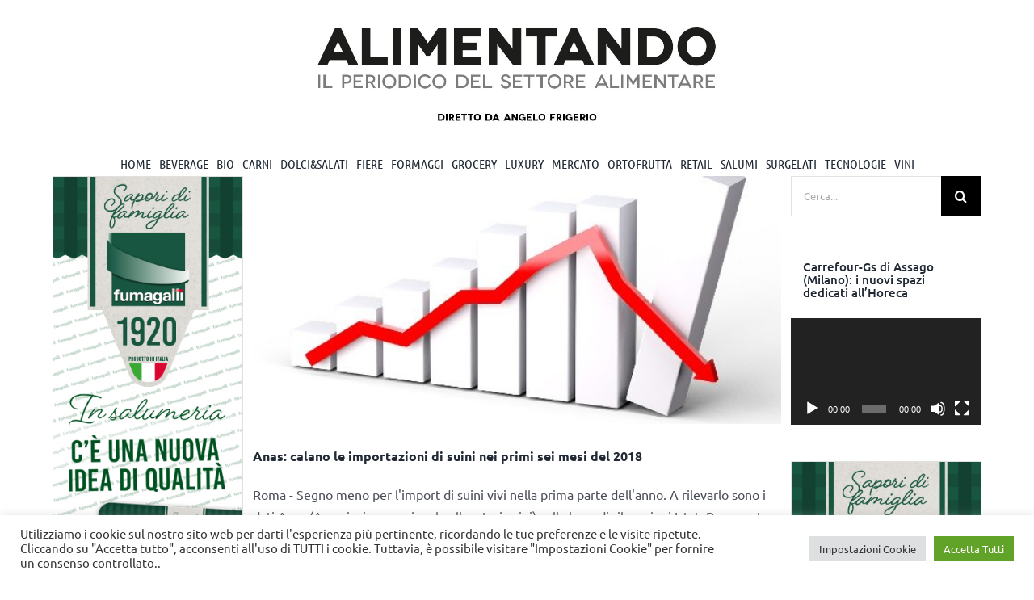

--- FILE ---
content_type: text/html; charset=UTF-8
request_url: https://www.alimentando.info/tag/importazioni-di-suini-vivi/
body_size: 29107
content:
<!DOCTYPE html>
<html class="avada-html-layout-wide avada-html-header-position-top avada-html-is-archive" lang="it-IT" prefix="og: http://ogp.me/ns# fb: http://ogp.me/ns/fb#">
<head>
	<meta http-equiv="X-UA-Compatible" content="IE=edge" />
	<meta http-equiv="Content-Type" content="text/html; charset=utf-8"/>
	<meta name="viewport" content="width=device-width, initial-scale=1" />
	<meta name='robots' content='index, follow, max-image-preview:large, max-snippet:-1, max-video-preview:-1' />
	<style>img:is([sizes="auto" i], [sizes^="auto," i]) { contain-intrinsic-size: 3000px 1500px }</style>
	
	<!-- This site is optimized with the Yoast SEO plugin v26.1.1 - https://yoast.com/wordpress/plugins/seo/ -->
	<title>Importazioni di suini vivi Archivi - Alimentando</title>
	<link rel="canonical" href="https://www.alimentando.info/tag/importazioni-di-suini-vivi/" />
	<meta property="og:locale" content="it_IT" />
	<meta property="og:type" content="article" />
	<meta property="og:title" content="Importazioni di suini vivi Archivi - Alimentando" />
	<meta property="og:url" content="https://www.alimentando.info/tag/importazioni-di-suini-vivi/" />
	<meta property="og:site_name" content="Alimentando" />
	<meta name="twitter:card" content="summary_large_image" />
	<meta name="twitter:site" content="@alimentandonews" />
	<script type="application/ld+json" class="yoast-schema-graph">{"@context":"https://schema.org","@graph":[{"@type":"CollectionPage","@id":"https://www.alimentando.info/tag/importazioni-di-suini-vivi/","url":"https://www.alimentando.info/tag/importazioni-di-suini-vivi/","name":"Importazioni di suini vivi Archivi - Alimentando","isPartOf":{"@id":"https://www.alimentando.info/#website"},"primaryImageOfPage":{"@id":"https://www.alimentando.info/tag/importazioni-di-suini-vivi/#primaryimage"},"image":{"@id":"https://www.alimentando.info/tag/importazioni-di-suini-vivi/#primaryimage"},"thumbnailUrl":"https://www.alimentando.info/wp-content/uploads/2023/06/Calo-prezzi-.jpg","breadcrumb":{"@id":"https://www.alimentando.info/tag/importazioni-di-suini-vivi/#breadcrumb"},"inLanguage":"it-IT"},{"@type":"ImageObject","inLanguage":"it-IT","@id":"https://www.alimentando.info/tag/importazioni-di-suini-vivi/#primaryimage","url":"https://www.alimentando.info/wp-content/uploads/2023/06/Calo-prezzi-.jpg","contentUrl":"https://www.alimentando.info/wp-content/uploads/2023/06/Calo-prezzi-.jpg","width":580,"height":419},{"@type":"BreadcrumbList","@id":"https://www.alimentando.info/tag/importazioni-di-suini-vivi/#breadcrumb","itemListElement":[{"@type":"ListItem","position":1,"name":"Home","item":"https://www.alimentando.info/"},{"@type":"ListItem","position":2,"name":"Importazioni di suini vivi"}]},{"@type":"WebSite","@id":"https://www.alimentando.info/#website","url":"https://www.alimentando.info/","name":"Alimentando","description":"IL PERIODICO DEL SETTORE ALIMENTARE","publisher":{"@id":"https://www.alimentando.info/#organization"},"potentialAction":[{"@type":"SearchAction","target":{"@type":"EntryPoint","urlTemplate":"https://www.alimentando.info/?s={search_term_string}"},"query-input":{"@type":"PropertyValueSpecification","valueRequired":true,"valueName":"search_term_string"}}],"inLanguage":"it-IT"},{"@type":"Organization","@id":"https://www.alimentando.info/#organization","name":"Tespi Mediagroup","url":"https://www.alimentando.info/","logo":{"@type":"ImageObject","inLanguage":"it-IT","@id":"https://www.alimentando.info/#/schema/logo/image/","url":"https://www.alimentando.info/wp-content/uploads/2020/11/1574163960299.png","contentUrl":"https://www.alimentando.info/wp-content/uploads/2020/11/1574163960299.png","width":200,"height":200,"caption":"Tespi Mediagroup"},"image":{"@id":"https://www.alimentando.info/#/schema/logo/image/"},"sameAs":["https://x.com/alimentandonews","https://www.instagram.com/tespimediagroup/","https://www.linkedin.com/in/alimentando-info-tespi-mediagroup-452548197/","https://www.pinterest.it/TespiMediagroup/","https://www.youtube.com/user/AlimentandobyTespi"]}]}</script>
	<!-- / Yoast SEO plugin. -->


<link rel='dns-prefetch' href='//www.googletagmanager.com' />
<link rel="alternate" type="application/rss+xml" title="Alimentando &raquo; Feed" href="https://www.alimentando.info/feed/" />
<link rel="alternate" type="application/rss+xml" title="Alimentando &raquo; Feed dei commenti" href="https://www.alimentando.info/comments/feed/" />
<script type="text/javascript" id="wpp-js" src="https://www.alimentando.info/wp-content/plugins/wordpress-popular-posts/assets/js/wpp.min.js?ver=7.3.5" data-sampling="0" data-sampling-rate="100" data-api-url="https://www.alimentando.info/wp-json/wordpress-popular-posts" data-post-id="0" data-token="ba82703a11" data-lang="0" data-debug="0"></script>
		
		
		
				<link rel="alternate" type="application/rss+xml" title="Alimentando &raquo; Importazioni di suini vivi Feed del tag" href="https://www.alimentando.info/tag/importazioni-di-suini-vivi/feed/" />
				
		<meta property="og:locale" content="it_IT"/>
		<meta property="og:type" content="article"/>
		<meta property="og:site_name" content="Alimentando"/>
		<meta property="og:title" content="Importazioni di suini vivi Archivi - Alimentando"/>
				<meta property="og:url" content="https://www.alimentando.info/anas-calano-le-importazioni-di-suini-nei-primi-sei-mesi-del-2018/"/>
																				<meta property="og:image" content="https://www.alimentando.info/wp-content/uploads/2023/06/Calo-prezzi-.jpg"/>
		<meta property="og:image:width" content="580"/>
		<meta property="og:image:height" content="419"/>
		<meta property="og:image:type" content="image/jpeg"/>
				<link rel='stylesheet' id='wp-components-css' href='https://www.alimentando.info/wp-includes/css/dist/components/style.min.css?ver=6.8.3' type='text/css' media='all' />
<link rel='stylesheet' id='wp-preferences-css' href='https://www.alimentando.info/wp-includes/css/dist/preferences/style.min.css?ver=6.8.3' type='text/css' media='all' />
<link rel='stylesheet' id='wp-block-editor-css' href='https://www.alimentando.info/wp-includes/css/dist/block-editor/style.min.css?ver=6.8.3' type='text/css' media='all' />
<link rel='stylesheet' id='popup-maker-block-library-style-css' href='https://www.alimentando.info/wp-content/plugins/popup-maker/dist/packages/block-library-style.css?ver=dbea705cfafe089d65f1' type='text/css' media='all' />
<link rel='stylesheet' id='_ning_font_awesome_css-css' href='https://www.alimentando.info/wp-content/plugins/angwp/assets/fonts/font-awesome/css/font-awesome.min.css?ver=1.6.3' type='text/css' media='all' />
<link rel='stylesheet' id='_ning_css-css' href='https://www.alimentando.info/wp-content/plugins/angwp/assets/dist/angwp.bundle.js.css?ver=1.6.3' type='text/css' media='all' />
<link rel='stylesheet' id='spr_col_animate_css-css' href='https://www.alimentando.info/wp-content/plugins/angwp/include/extensions/spr_columns/assets/css/animate.min.css?ver=1.6.3' type='text/css' media='all' />
<link rel='stylesheet' id='spr_col_css-css' href='https://www.alimentando.info/wp-content/plugins/angwp/include/extensions/spr_columns/assets/css/spr_columns.css?ver=1.6.3' type='text/css' media='all' />
<link rel='stylesheet' id='cookie-law-info-css' href='https://www.alimentando.info/wp-content/plugins/cookie-law-info/legacy/public/css/cookie-law-info-public.css?ver=3.3.5' type='text/css' media='all' />
<link rel='stylesheet' id='cookie-law-info-gdpr-css' href='https://www.alimentando.info/wp-content/plugins/cookie-law-info/legacy/public/css/cookie-law-info-gdpr.css?ver=3.3.5' type='text/css' media='all' />
<link rel='stylesheet' id='ssb-front-css-css' href='https://www.alimentando.info/wp-content/plugins/simple-social-buttons/assets/css/front.css?ver=6.2.0' type='text/css' media='all' />
<link rel='stylesheet' id='wpos-slick-style-css' href='https://www.alimentando.info/wp-content/plugins/wp-responsive-recent-post-slider/assets/css/slick.css?ver=3.6.5' type='text/css' media='all' />
<link rel='stylesheet' id='wppsac-public-style-css' href='https://www.alimentando.info/wp-content/plugins/wp-responsive-recent-post-slider/assets/css/recent-post-style.css?ver=3.6.5' type='text/css' media='all' />
<link rel='stylesheet' id='wordpress-popular-posts-css-css' href='https://www.alimentando.info/wp-content/plugins/wordpress-popular-posts/assets/css/wpp.css?ver=7.3.5' type='text/css' media='all' />
<link rel='stylesheet' id='popup-maker-site-css' href='//www.alimentando.info/wp-content/uploads/pum/pum-site-styles.css?generated=1769154448&#038;ver=1.21.5' type='text/css' media='all' />
<link rel='stylesheet' id='fusion-dynamic-css-css' href='https://www.alimentando.info/wp-content/uploads/fusion-styles/57ff66586b076fbf1ecf376ed8acad87.min.css?ver=3.12.1' type='text/css' media='all' />
<script type="text/javascript" src="https://www.alimentando.info/wp-includes/js/jquery/jquery.min.js?ver=3.7.1" id="jquery-core-js"></script>
<script type="text/javascript" src="https://www.alimentando.info/wp-includes/js/jquery/jquery-migrate.min.js?ver=3.4.1" id="jquery-migrate-js"></script>
<script type="text/javascript" src="https://www.alimentando.info/wp-content/plugins/angwp/assets/dev/js/advertising.js?ver=6.8.3" id="adning_dummy_advertising-js"></script>
<script type="text/javascript" id="cookie-law-info-js-extra">
/* <![CDATA[ */
var Cli_Data = {"nn_cookie_ids":["yt-remote-connected-devices","_ga_9EHPJMSPL2","_ga","CONSENT","YSC","VISITOR_INFO1_LIVE","yt-remote-device-id","yt.innertube::requests","yt.innertube::nextId","cookielawinfo-checkbox-advertisement","CookieLawInfoConsent","pum-110712"],"cookielist":[],"non_necessary_cookies":{"analytics":["_ga_9EHPJMSPL2","_ga","CONSENT"],"advertisement":["yt-remote-connected-devices","YSC","VISITOR_INFO1_LIVE","yt-remote-device-id","yt.innertube::requests","yt.innertube::nextId"],"others":["CookieLawInfoConsent","pum-110712"]},"ccpaEnabled":"","ccpaRegionBased":"","ccpaBarEnabled":"","strictlyEnabled":["necessary","obligatoire"],"ccpaType":"gdpr","js_blocking":"1","custom_integration":"","triggerDomRefresh":"","secure_cookies":""};
var cli_cookiebar_settings = {"animate_speed_hide":"500","animate_speed_show":"500","background":"#FFF","border":"#b1a6a6c2","border_on":"","button_1_button_colour":"#61a229","button_1_button_hover":"#4e8221","button_1_link_colour":"#fff","button_1_as_button":"1","button_1_new_win":"","button_2_button_colour":"#333","button_2_button_hover":"#292929","button_2_link_colour":"#444","button_2_as_button":"","button_2_hidebar":"","button_3_button_colour":"#dedfe0","button_3_button_hover":"#b2b2b3","button_3_link_colour":"#333333","button_3_as_button":"1","button_3_new_win":"","button_4_button_colour":"#dedfe0","button_4_button_hover":"#b2b2b3","button_4_link_colour":"#333333","button_4_as_button":"1","button_7_button_colour":"#61a229","button_7_button_hover":"#4e8221","button_7_link_colour":"#fff","button_7_as_button":"1","button_7_new_win":"","font_family":"inherit","header_fix":"","notify_animate_hide":"1","notify_animate_show":"","notify_div_id":"#cookie-law-info-bar","notify_position_horizontal":"right","notify_position_vertical":"bottom","scroll_close":"","scroll_close_reload":"","accept_close_reload":"","reject_close_reload":"","showagain_tab":"","showagain_background":"#fff","showagain_border":"#000","showagain_div_id":"#cookie-law-info-again","showagain_x_position":"100px","text":"#333333","show_once_yn":"","show_once":"10000","logging_on":"","as_popup":"","popup_overlay":"1","bar_heading_text":"","cookie_bar_as":"banner","popup_showagain_position":"bottom-right","widget_position":"left"};
var log_object = {"ajax_url":"https:\/\/www.alimentando.info\/wp-admin\/admin-ajax.php"};
/* ]]> */
</script>
<script type="text/javascript" src="https://www.alimentando.info/wp-content/plugins/cookie-law-info/legacy/public/js/cookie-law-info-public.js?ver=3.3.5" id="cookie-law-info-js"></script>

<!-- Snippet del tag Google (gtag.js) aggiunto da Site Kit -->
<!-- Snippet Google Analytics aggiunto da Site Kit -->
<script type="text/javascript" src="https://www.googletagmanager.com/gtag/js?id=G-9EHPJMSPL2" id="google_gtagjs-js" async></script>
<script type="text/javascript" id="google_gtagjs-js-after">
/* <![CDATA[ */
window.dataLayer = window.dataLayer || [];function gtag(){dataLayer.push(arguments);}
gtag("set","linker",{"domains":["www.alimentando.info"]});
gtag("js", new Date());
gtag("set", "developer_id.dZTNiMT", true);
gtag("config", "G-9EHPJMSPL2");
/* ]]> */
</script>
<link rel="https://api.w.org/" href="https://www.alimentando.info/wp-json/" /><link rel="alternate" title="JSON" type="application/json" href="https://www.alimentando.info/wp-json/wp/v2/tags/21107" /><link rel="EditURI" type="application/rsd+xml" title="RSD" href="https://www.alimentando.info/xmlrpc.php?rsd" />
<meta name="generator" content="WordPress 6.8.3" />

<!-- This site is using AdRotate v5.15.3 to display their advertisements - https://ajdg.solutions/ -->
<!-- AdRotate CSS -->
<style type="text/css" media="screen">
	.g { margin:0px; padding:0px; overflow:hidden; line-height:1; zoom:1; }
	.g img { height:auto; }
	.g-col { position:relative; float:left; }
	.g-col:first-child { margin-left: 0; }
	.g-col:last-child { margin-right: 0; }
	.g-1 { margin:1px 1px 1px 1px; }
	.g-2 { margin:1px 1px 1px 1px; }
	.g-3 { margin:1px 1px 1px 1px; }
	.g-4 { margin:1px 1px 1px 1px; }
	.g-5 { margin:1px 1px 1px 1px; }
	.g-6 { margin:1px 1px 1px 1px; }
	.g-7 { margin:1px 1px 1px 1px; }
	.g-8 { margin:1px 1px 1px 1px; }
	.g-9 { margin:1px 1px 1px 1px; }
	.g-10 { margin:1px 1px 1px 1px; }
	.g-11 { margin:1px 1px 1px 1px; }
	.g-12 { margin:1px 1px 1px 1px; }
	.g-13 { margin:1px 1px 1px 1px; }
	.g-14 { margin:1px 1px 1px 1px; }
	.g-15 { margin:1px 1px 1px 1px; }
	.g-16 { margin:1px 1px 1px 1px; }
	.g-17 { margin:1px 1px 1px 1px; }
	.g-18 { margin:1px 1px 1px 1px; }
	.g-19 { margin:1px 1px 1px 1px; }
	.g-20 { margin:1px 1px 1px 1px; }
	.g-21 { margin:1px 1px 1px 1px; }
	.g-22 { margin:1px 1px 1px 1px; }
	.g-23 { margin:1px 1px 1px 1px; }
	.g-24 { margin:1px 1px 1px 1px; }
	.g-25 { margin:1px 1px 1px 1px; }
	.g-26 { margin:1px 1px 1px 1px; }
	.g-27 { margin:1px 1px 1px 1px; }
	.g-28 { margin:1px 1px 1px 1px; }
	.g-29 { margin:1px 1px 1px 1px; }
	.g-30 { margin:1px 1px 1px 1px; }
	.g-31 { margin:1px 1px 1px 1px; }
	.g-32 { margin:1px 1px 1px 1px; }
	.g-33 { margin:1px 1px 1px 1px; }
	.g-34 { margin:1px 1px 1px 1px; }
	.g-35 { margin:1px 1px 1px 1px; }
	.g-36 { margin:1px 1px 1px 1px; }
	.g-37 { margin:1px 1px 1px 1px; }
	.g-38 { margin:1px 1px 1px 1px; }
	.g-39 { margin:1px 1px 1px 1px; }
	.g-40 { margin:1px 1px 1px 1px; }
	.g-41 { margin:1px 1px 1px 1px; }
	.g-42 { margin:1px 1px 1px 1px; }
	.g-43 { margin:1px 1px 1px 1px; }
	.g-44 { margin:1px 1px 1px 1px; }
	.g-45 { margin:1px 1px 1px 1px; }
	.g-46 { margin:1px 1px 1px 1px; }
	.g-47 { margin:1px 1px 1px 1px; }
	.g-48 { margin:1px 1px 1px 1px; }
	.g-49 { margin:1px 1px 1px 1px; }
	.g-50 { margin:1px 1px 1px 1px; }
	.g-51 { margin:1px 1px 1px 1px; }
	.g-52 { margin:1px 1px 1px 1px; }
	.g-53 { margin:1px 1px 1px 1px; }
	.g-54 { margin:1px 1px 1px 1px; }
	.g-55 { margin:1px 1px 1px 1px; }
	.g-56 { margin:1px 1px 1px 1px; }
	.g-57 { margin:1px 1px 1px 1px; }
	.g-58 { margin:1px 0px 0px 0px; }
	.g-60 { margin:1px 0px 0px 0px; }
	.g-61 { margin:1px 0px 0px 0px; }
	.g-62 { margin:1px 0px 0px 0px; }
	@media only screen and (max-width: 480px) {
		.g-col, .g-dyn, .g-single { width:100%; margin-left:0; margin-right:0; }
	}
</style>
<!-- /AdRotate CSS -->

<meta name="generator" content="Site Kit by Google 1.163.0" /> <style media="screen">

		.simplesocialbuttons.simplesocialbuttons_inline .ssb-fb-like, .simplesocialbuttons.simplesocialbuttons_inline amp-facebook-like {
	  margin: ;
	}
		 /*inline margin*/
	
	
	
	
	
		.simplesocialbuttons.simplesocialbuttons_inline.simplesocial-round-icon button{
	  margin: ;
	}

	
			 /*margin-digbar*/

	
	
	
	
	
	
	
</style>

<!-- Open Graph Meta Tags generated by Simple Social Buttons 6.2.0 -->
<meta property="og:title" content="Anas: calano le importazioni di suini nei primi sei mesi del 2018 - Alimentando" />
<meta property="og:type" content="website" />
<meta property="og:description" content="Roma - Segno meno per l&#039;import di suini vivi nella prima parte dell&#039;anno. A rilevarlo sono i dati Anas (Associazione nazionale allevatori suini) sulla base di rilevazioni Istat. Per quanto riguarda i suini di peso inferiore a 50 Kg, la Danimarca resta il principale paese fornitore dell&#039;Italia (54,5% del totale), con oltre 165mila capi nel 2018, in calo dell&#039;11,5% rispetto&hellip;" />
<meta property="og:url" content="https://www.alimentando.info/anas-calano-le-importazioni-di-suini-nei-primi-sei-mesi-del-2018/" />
<meta property="og:site_name" content="Alimentando" />
<meta property="og:image" content="https://www.alimentando.info/wp-content/uploads/2023/06/Calo-prezzi-.jpg" />
<meta name="twitter:card" content="summary_large_image" />
<meta name="twitter:description" content="Roma - Segno meno per l'import di suini vivi nella prima parte dell'anno. A rilevarlo sono i dati Anas (Associazione nazionale allevatori suini) sulla base di rilevazioni Istat. Per quanto riguarda i suini di peso inferiore a 50 Kg, la Danimarca resta il principale paese fornitore dell'Italia (54,5% del totale), con oltre 165mila capi nel 2018, in calo dell'11,5% rispetto&hellip;" />
<meta name="twitter:title" content="Anas: calano le importazioni di suini nei primi sei mesi del 2018 - Alimentando" />
<meta property="twitter:image" content="https://www.alimentando.info/wp-content/uploads/2023/06/Calo-prezzi-.jpg" />
            <style id="wpp-loading-animation-styles">@-webkit-keyframes bgslide{from{background-position-x:0}to{background-position-x:-200%}}@keyframes bgslide{from{background-position-x:0}to{background-position-x:-200%}}.wpp-widget-block-placeholder,.wpp-shortcode-placeholder{margin:0 auto;width:60px;height:3px;background:#dd3737;background:linear-gradient(90deg,#dd3737 0%,#571313 10%,#dd3737 100%);background-size:200% auto;border-radius:3px;-webkit-animation:bgslide 1s infinite linear;animation:bgslide 1s infinite linear}</style>
            <style type="text/css" id="css-fb-visibility">@media screen and (max-width: 640px){.fusion-no-small-visibility{display:none !important;}body .sm-text-align-center{text-align:center !important;}body .sm-text-align-left{text-align:left !important;}body .sm-text-align-right{text-align:right !important;}body .sm-flex-align-center{justify-content:center !important;}body .sm-flex-align-flex-start{justify-content:flex-start !important;}body .sm-flex-align-flex-end{justify-content:flex-end !important;}body .sm-mx-auto{margin-left:auto !important;margin-right:auto !important;}body .sm-ml-auto{margin-left:auto !important;}body .sm-mr-auto{margin-right:auto !important;}body .fusion-absolute-position-small{position:absolute;top:auto;width:100%;}.awb-sticky.awb-sticky-small{ position: sticky; top: var(--awb-sticky-offset,0); }}@media screen and (min-width: 641px) and (max-width: 1024px){.fusion-no-medium-visibility{display:none !important;}body .md-text-align-center{text-align:center !important;}body .md-text-align-left{text-align:left !important;}body .md-text-align-right{text-align:right !important;}body .md-flex-align-center{justify-content:center !important;}body .md-flex-align-flex-start{justify-content:flex-start !important;}body .md-flex-align-flex-end{justify-content:flex-end !important;}body .md-mx-auto{margin-left:auto !important;margin-right:auto !important;}body .md-ml-auto{margin-left:auto !important;}body .md-mr-auto{margin-right:auto !important;}body .fusion-absolute-position-medium{position:absolute;top:auto;width:100%;}.awb-sticky.awb-sticky-medium{ position: sticky; top: var(--awb-sticky-offset,0); }}@media screen and (min-width: 1025px){.fusion-no-large-visibility{display:none !important;}body .lg-text-align-center{text-align:center !important;}body .lg-text-align-left{text-align:left !important;}body .lg-text-align-right{text-align:right !important;}body .lg-flex-align-center{justify-content:center !important;}body .lg-flex-align-flex-start{justify-content:flex-start !important;}body .lg-flex-align-flex-end{justify-content:flex-end !important;}body .lg-mx-auto{margin-left:auto !important;margin-right:auto !important;}body .lg-ml-auto{margin-left:auto !important;}body .lg-mr-auto{margin-right:auto !important;}body .fusion-absolute-position-large{position:absolute;top:auto;width:100%;}.awb-sticky.awb-sticky-large{ position: sticky; top: var(--awb-sticky-offset,0); }}</style>
<!-- Ads on this site are served by Adning v1.6.3 - adning.com -->
<style></style><!-- / Adning. -->

<link rel="icon" href="https://www.alimentando.info/wp-content/uploads/2020/11/cropped-icona_alimentando-32x32.png" sizes="32x32" />
<link rel="icon" href="https://www.alimentando.info/wp-content/uploads/2020/11/cropped-icona_alimentando-192x192.png" sizes="192x192" />
<link rel="apple-touch-icon" href="https://www.alimentando.info/wp-content/uploads/2020/11/cropped-icona_alimentando-180x180.png" />
<meta name="msapplication-TileImage" content="https://www.alimentando.info/wp-content/uploads/2020/11/cropped-icona_alimentando-270x270.png" />
		<style type="text/css" id="wp-custom-css">
			/*.fusion-video iframe, iframe {
    max-width: 235px;
}*/
.sfo {
    align-items: center;
    justify-content: center;
}
h1.entry-title.fusion-post-title.fusion-responsive-typography-calculated {
	font-size: 24px !important;
}
.fusion-layout-column.fusion_builder_column.fusion-builder-column-2.fusion_builder_column_1_4.\31 _4.fusion-flex-column.fusion-flex-align-self-flex-start.fusion-column-no-min-height {
	font-size: 15px !important;
	line-height: 19px !important
}
h4.entry-title.fusion-responsive-typography-calculated {
	line-height: 20px !important;
}
a.fusion-button.button-flat.fusion-button-default-size.button-default.fusion-button-default.button-11.fusion-button-default-span.fusion-button-default-type.petFixSidebarMargin {
	background-color: #000;
}		</style>
				<script type="text/javascript">
			var doc = document.documentElement;
			doc.setAttribute( 'data-useragent', navigator.userAgent );
		</script>
		<!-- Global site tag (gtag.js) - Google Analytics -->
<script async src="https://www.googletagmanager.com/gtag/js?id=G-9EHPJMSPL2"></script>
<script>
  window.dataLayer = window.dataLayer || [];
  function gtag(){dataLayer.push(arguments);}
  gtag('js', new Date());

  gtag('config', 'G-9EHPJMSPL2');
</script>
	<meta name="google-site-verification" content="mUmWtNZmiMU4E-FAWzdwi5rv8Nd6L-nYmADS5Exum3o" /></head>

<body data-rsssl=1 class="archive tag tag-importazioni-di-suini-vivi tag-21107 wp-theme-Avada wp-child-theme-Avada-Child-Theme has-sidebar double-sidebars fusion-image-hovers fusion-pagination-sizing fusion-button_type-flat fusion-button_span-no fusion-button_gradient-linear avada-image-rollover-circle-yes avada-image-rollover-no fusion-body ltr no-tablet-sticky-header no-mobile-sticky-header no-mobile-slidingbar no-mobile-totop avada-has-rev-slider-styles fusion-disable-outline fusion-sub-menu-fade mobile-logo-pos-center layout-wide-mode avada-has-boxed-modal-shadow- layout-scroll-offset-full avada-has-zero-margin-offset-top fusion-top-header menu-text-align-center mobile-menu-design-modern fusion-show-pagination-text fusion-header-layout-v5 avada-responsive avada-footer-fx-none avada-menu-highlight-style-bottombar fusion-search-form-classic fusion-main-menu-search-overlay fusion-avatar-square avada-dropdown-styles avada-blog-layout-large avada-blog-archive-layout-large avada-header-shadow-no avada-menu-icon-position-left avada-has-megamenu-shadow avada-has-mainmenu-dropdown-divider avada-has-pagetitle-bg-full avada-has-pagetitle-bg-parallax avada-has-mobile-menu-search avada-has-megamenu-item-divider avada-has-titlebar-hide avada-header-border-color-full-transparent avada-has-pagination-padding avada-flyout-menu-direction-fade avada-ec-views-v1" data-awb-post-id="81315">
		<a class="skip-link screen-reader-text" href="#content">Salta al contenuto</a>

	<div id="boxed-wrapper">
		
		<div id="wrapper" class="fusion-wrapper">
			<div id="home" style="position:relative;top:-1px;"></div>
							
					
			<header class="fusion-header-wrapper">
				<div class="fusion-header-v5 fusion-logo-alignment fusion-logo-center fusion-sticky-menu- fusion-sticky-logo- fusion-mobile-logo- fusion-sticky-menu-only fusion-header-menu-align-center fusion-mobile-menu-design-modern">
					<div class="fusion-header-sticky-height"></div>
<div class="fusion-sticky-header-wrapper"> <!-- start fusion sticky header wrapper -->
	<div class="fusion-header">
		<div class="fusion-row">
						
			<div class="petAdTop"></div>
			
						<div class="fusion-alignleft petAd" style="margin-right: 2% !important;"><div class="petAdSpan"></div><div style="border: 1px solid #FFFFFF;"><!-- O non ci sono banner, sono disabilitati o nessuno qualificato per questa posizione! --></div></div>
						
						<div class="petLogo">
										<div class="fusion-logo" data-margin-top="31px" data-margin-bottom="31px" data-margin-left="0px" data-margin-right="0px">
			<a class="fusion-logo-link"  href="https://www.alimentando.info/" >

						<!-- standard logo -->
			<img src="https://www.alimentando.info/wp-content/uploads/2024/07/Alimentando_logo.jpg" srcset="https://www.alimentando.info/wp-content/uploads/2024/07/Alimentando_logo.jpg 1x" width="1162" height="250" alt="Alimentando Logo" data-retina_logo_url="" class="fusion-standard-logo" />

			
					</a>
		</div>						</div>
						
						<div class="fusion-alignleft petAd" style="margin-left: 2% !important;"><div class="petAdSpan"></div><div style="border: 1px solid #FFFFFF;"><!-- O non ci sono banner, sono disabilitati o nessuno qualificato per questa posizione! --></div></div>
			
			
								<div class="fusion-mobile-menu-icons">
							<a href="#" class="fusion-icon awb-icon-bars" aria-label="Attiva/Disattiva menu mobile" aria-expanded="false"></a>
		
					<a href="#" class="fusion-icon awb-icon-search" aria-label="Toggle ricerca mobile"></a>
		
		
			</div>
					</div>
	</div>
	<div class="fusion-secondary-main-menu">
		<div class="fusion-row">
			<nav class="fusion-main-menu" aria-label="Menu Principale"><div class="fusion-overlay-search">		<form role="search" class="searchform fusion-search-form  fusion-search-form-classic" method="get" action="https://www.alimentando.info/">
			<div class="fusion-search-form-content">

				
				<div class="fusion-search-field search-field">
					<label><span class="screen-reader-text">Cerca per:</span>
													<input type="search" value="" name="s" class="s" placeholder="Cerca..." required aria-required="true" aria-label="Cerca..."/>
											</label>
				</div>
				<div class="fusion-search-button search-button">
					<input type="submit" class="fusion-search-submit searchsubmit" aria-label="Cerca" value="&#xf002;" />
									</div>

				
			</div>


			
		</form>
		<div class="fusion-search-spacer"></div><a href="#" role="button" aria-label="Close Search" class="fusion-close-search"></a></div><ul id="menu-alimentando" class="fusion-menu"><li  id="menu-item-109765"  class="menu-item menu-item-type-post_type menu-item-object-page menu-item-home menu-item-has-children menu-item-109765 fusion-megamenu-menu "  data-item-id="109765"><a  href="https://www.alimentando.info/" class="fusion-bottombar-highlight"><span class="menu-text">HOME</span></a><div class="fusion-megamenu-wrapper fusion-columns-4 columns-per-row-4 columns-4 col-span-12 fusion-megamenu-fullwidth fusion-megamenu-width-site-width"><div class="row"><div class="fusion-megamenu-holder" style="width:1170px;" data-width="1170px"><ul class="fusion-megamenu"><li  id="menu-item-109962"  class="menu-item menu-item-type-post_type menu-item-object-page menu-item-109962 fusion-megamenu-submenu menu-item-has-link fusion-megamenu-columns-4 col-lg-3 col-md-3 col-sm-3" ><div class='fusion-megamenu-title'><a class="awb-justify-title" href="https://www.alimentando.info/tespi-mediagroup-specializzati-nellinformazione-b2b/">Alimentando.info</a></div></li><li  id="menu-item-109961"  class="menu-item menu-item-type-post_type menu-item-object-page menu-item-109961 fusion-megamenu-submenu menu-item-has-link fusion-megamenu-columns-4 col-lg-3 col-md-3 col-sm-3" ><div class='fusion-megamenu-title'><a class="awb-justify-title" href="https://www.alimentando.info/tespi-mediagroup-specializzati-nellinformazione-b2b/">Tespi Mediagroup</a></div><div class="fusion-megamenu-widgets-container second-level-widget"><div id="text-12" class="widget widget_text" style="border-style: solid;border-color:transparent;border-width:0px;">			<div class="textwidget"><p class="p1" style="min-height: 250px;">Tespi Mediagroup racchiude un pool di società di comunicazione ed editrici specializzate nell’informazione B2B. In particolare, Edizioni Turbo e Sport Press, attraverso 26 riviste cartacee e prodotti multimediali, forniscono strumenti di informazione puntuale e approfondita per gli attori dei settori food, technology, entertainment, beauty, moda e sport. Del gruppo fa parte anche Blossom Communication, agenzia creativa fra le più dinamiche del settore. Che annovera clienti come: Organizzazione mondiale della sanità, World Bank, Onu, Ducati, Yamaha, Illumia, Bologna Calcio e altri ancora.</p>
<div class="fusion-alignleft"><a class="fusion-button button-flat fusion-button-default-size button-default fusion-button-default button-1 fusion-button-default-span fusion-button-default-type" style="--button-border-radius-top-left:0;--button-border-radius-top-right:0;--button-border-radius-bottom-right:0;--button-border-radius-bottom-left:0;--button_margin-bottom:10px;" target="_self" href="http://www.tespi.net/"><span class="fusion-button-text awb-button__text awb-button__text--default">IL GRUPPO</span></a></div></div>
		</div></div></li><li  id="menu-item-109959"  class="menu-item menu-item-type-post_type menu-item-object-page menu-item-109959 fusion-megamenu-submenu menu-item-has-link fusion-megamenu-columns-4 col-lg-3 col-md-3 col-sm-3" ><div class='fusion-megamenu-title'><a class="awb-justify-title" href="https://www.alimentando.info/gli-awards/">Gli Awards</a></div><div class="fusion-megamenu-widgets-container second-level-widget"><div id="text-10" class="widget widget_text" style="border-style: solid;border-color:transparent;border-width:0px;">			<div class="textwidget"><p class="p1" style="min-height: 250px;">Il gruppo Tespi organizza ogni anno i premi d’eccellenza assegnati da una giuria qualificata. In occasione delle principali fiere italiane ed estere, vengono premiate le aziende di diversi settori</p>
<div class="fusion-alignleft"><a class="fusion-button button-flat fusion-button-default-size button-default fusion-button-default button-2 fusion-button-default-span fusion-button-default-type" style="--button-border-radius-top-left:0;--button-border-radius-top-right:0;--button-border-radius-bottom-right:0;--button-border-radius-bottom-left:0;" target="_self" href="https://alimentando.info/gli-awards/"><span class="fusion-button-text awb-button__text awb-button__text--default">INFO</span></a></div>
<div style="height: 10px;"></div></div>
		</div></div></li><li  id="menu-item-109960"  class="menu-item menu-item-type-post_type menu-item-object-page menu-item-109960 fusion-megamenu-submenu menu-item-has-link fusion-megamenu-columns-4 col-lg-3 col-md-3 col-sm-3" ><div class='fusion-megamenu-title'><a class="awb-justify-title" href="https://www.alimentando.info/contatti/">Contatti</a></div><div class="fusion-megamenu-widgets-container second-level-widget"><div id="text-11" class="widget widget_text" style="border-style: solid;border-color:transparent;border-width:0px;">			<div class="textwidget"><p class="p1" style="min-height: 250px;">Corso della Resistenza, 23
Phone: <a href="tel:+39 0362 600463">+39 0362 600463</a>
Fax: <a href="fax:+39 0362 600616">+39 0362 600616</a>
Email: <a href="mailto:info@tespi.net">info@tespi.net</a>
Web: <a href="http://www.tespi.net/">http://www.tespi.net/</a></p>
<div class="fusion-alignleft"><a class="fusion-button button-flat fusion-button-default-size button-default fusion-button-default button-3 fusion-button-default-span fusion-button-default-type" style="--button-border-radius-top-left:0;--button-border-radius-top-right:0;--button-border-radius-bottom-right:0;--button-border-radius-bottom-left:0;--button_margin-bottom:10px;" target="_self" href="https://alimentando.info/contatti/"><span class="fusion-button-text awb-button__text awb-button__text--default">CONTATTACI</span></a></div></div>
		</div></div></li></ul></div><div style="clear:both;"></div></div></div></li><li  id="menu-item-109766"  class="menu-item menu-item-type-post_type menu-item-object-page menu-item-109766"  data-item-id="109766"><a  href="https://www.alimentando.info/beverage-informazioni-e-aggiornamenti-sul-mercato-alimentare/" class="fusion-bottombar-highlight"><span class="menu-text">BEVERAGE</span></a></li><li  id="menu-item-109764"  class="menu-item menu-item-type-post_type menu-item-object-page menu-item-109764"  data-item-id="109764"><a  href="https://www.alimentando.info/bio-informazioni-e-aggiornamenti-sul-mercato-alimentare/" class="fusion-bottombar-highlight"><span class="menu-text">BIO</span></a></li><li  id="menu-item-109763"  class="menu-item menu-item-type-post_type menu-item-object-page menu-item-109763"  data-item-id="109763"><a  href="https://www.alimentando.info/carni-informazioni-aggiornate-sul-mercato-alimentare/" class="fusion-bottombar-highlight"><span class="menu-text">CARNI</span></a></li><li  id="menu-item-109762"  class="menu-item menu-item-type-post_type menu-item-object-page menu-item-109762"  data-item-id="109762"><a  href="https://www.alimentando.info/dolcisalati-informazioni-aggiornate-sul-mercato-alimentare/" class="fusion-bottombar-highlight"><span class="menu-text">DOLCI&#038;SALATI</span></a></li><li  id="menu-item-109761"  class="menu-item menu-item-type-post_type menu-item-object-page menu-item-109761"  data-item-id="109761"><a  href="https://www.alimentando.info/fiere-informazioni-e-aggiornamenti-sul-mercato-alimentare/" class="fusion-bottombar-highlight"><span class="menu-text">FIERE</span></a></li><li  id="menu-item-109838"  class="menu-item menu-item-type-post_type menu-item-object-page menu-item-109838"  data-item-id="109838"><a  href="https://www.alimentando.info/formaggi-informazioni-aggiornate-sul-mercato-alimentare/" class="fusion-bottombar-highlight"><span class="menu-text">FORMAGGI</span></a></li><li  id="menu-item-109760"  class="menu-item menu-item-type-post_type menu-item-object-page menu-item-109760"  data-item-id="109760"><a  href="https://www.alimentando.info/grocery-informazioni-aggiornate-sul-mercato-alimentare/" class="fusion-bottombar-highlight"><span class="menu-text">GROCERY</span></a></li><li  id="menu-item-109826"  class="menu-item menu-item-type-custom menu-item-object-custom menu-item-109826"  data-item-id="109826"><a  href="https://luxuryfb.com/" class="fusion-bottombar-highlight"><span class="menu-text">LUXURY</span></a></li><li  id="menu-item-109758"  class="menu-item menu-item-type-post_type menu-item-object-page menu-item-109758"  data-item-id="109758"><a  href="https://www.alimentando.info/mercato-informazioni-aggiornate-sul-mercato-alimentare/" class="fusion-bottombar-highlight"><span class="menu-text">MERCATO</span></a></li><li  id="menu-item-109769"  class="menu-item menu-item-type-post_type menu-item-object-page menu-item-109769"  data-item-id="109769"><a  href="https://www.alimentando.info/ortofrutta-informazioni-aggiornate-sul-mercato-alimentare/" class="fusion-bottombar-highlight"><span class="menu-text">ORTOFRUTTA</span></a></li><li  id="menu-item-109756"  class="menu-item menu-item-type-post_type menu-item-object-page menu-item-109756"  data-item-id="109756"><a  href="https://www.alimentando.info/retail-informazioni-aggiornate-sul-mercato-alimentare/" class="fusion-bottombar-highlight"><span class="menu-text">RETAIL</span></a></li><li  id="menu-item-109755"  class="menu-item menu-item-type-post_type menu-item-object-page menu-item-109755"  data-item-id="109755"><a  href="https://www.alimentando.info/salumi-informazioni-aggiornate-sul-mercato-alimentare/" class="fusion-bottombar-highlight"><span class="menu-text">SALUMI</span></a></li><li  id="menu-item-167965"  class="menu-item menu-item-type-post_type menu-item-object-page menu-item-167965"  data-item-id="167965"><a  href="https://www.alimentando.info/surgelati/" class="fusion-bottombar-highlight"><span class="menu-text">SURGELATI</span></a></li><li  id="menu-item-109754"  class="menu-item menu-item-type-post_type menu-item-object-page menu-item-109754"  data-item-id="109754"><a  href="https://www.alimentando.info/tecnologie-informazioni-aggiornate-sul-mercato-alimentare/" class="fusion-bottombar-highlight"><span class="menu-text">TECNOLOGIE</span></a></li><li  id="menu-item-109753"  class="menu-item menu-item-type-post_type menu-item-object-page menu-item-109753"  data-item-id="109753"><a  href="https://www.alimentando.info/vini-informazioni-aggiornate-sul-mercato-alimentare/" class="fusion-bottombar-highlight"><span class="menu-text">VINI</span></a></li></ul></nav>
<nav class="fusion-mobile-nav-holder fusion-mobile-menu-text-align-left" aria-label="Menu Mobile Principale"></nav>

			
<div class="fusion-clearfix"></div>
<div class="fusion-mobile-menu-search">
			<form role="search" class="searchform fusion-search-form  fusion-search-form-classic" method="get" action="https://www.alimentando.info/">
			<div class="fusion-search-form-content">

				
				<div class="fusion-search-field search-field">
					<label><span class="screen-reader-text">Cerca per:</span>
													<input type="search" value="" name="s" class="s" placeholder="Cerca..." required aria-required="true" aria-label="Cerca..."/>
											</label>
				</div>
				<div class="fusion-search-button search-button">
					<input type="submit" class="fusion-search-submit searchsubmit" aria-label="Cerca" value="&#xf002;" />
									</div>

				
			</div>


			
		</form>
		</div>
		</div>
	</div>
</div> <!-- end fusion sticky header wrapper -->
				</div>
				<div class="fusion-clearfix"></div>
			</header>
								
							<div id="sliders-container" class="fusion-slider-visibility">
					</div>
				
					
							
			
						<main id="main" class="clearfix ">
				<div class="fusion-row" style="">
<section id="content" class="" style="float: left;">
	
	<div id="posts-container" class="fusion-blog-archive fusion-blog-layout-large-wrapper fusion-clearfix">
	<div class="fusion-posts-container fusion-blog-layout-large fusion-blog-pagination " data-pages="1">
		
		
													<article id="post-81315" class="fusion-post-large  post fusion-clearfix post-81315 type-post status-publish format-standard has-post-thumbnail hentry category-carni category-salumiconsumi tag-anas tag-importazioni-di-suini-vivi">
				
				
				
									
		<div class="fusion-flexslider flexslider fusion-flexslider-loading fusion-post-slideshow">
		<ul class="slides">
																		<li><div  class="fusion-image-wrapper fusion-image-size-fixed" aria-haspopup="true">
							<a href="https://www.alimentando.info/anas-calano-le-importazioni-di-suini-nei-primi-sei-mesi-del-2018/" aria-label="Anas: calano le importazioni di suini nei primi sei mesi del 2018">
							<img width="580" height="272" src="https://www.alimentando.info/wp-content/uploads/2023/06/Calo-prezzi--580x272.jpg" class="attachment-blog-large size-blog-large wp-post-image" alt="" decoding="async" fetchpriority="high" />			</a>
							</div>
</li>
																																																																														</ul>
	</div>
				
				
				
				<div class="fusion-post-content post-content">
					<h2 class="entry-title fusion-post-title"><a href="https://www.alimentando.info/anas-calano-le-importazioni-di-suini-nei-primi-sei-mesi-del-2018/">Anas: calano le importazioni di suini nei primi sei mesi del 2018</a></h2>
										
					<div class="fusion-post-content-container">
						<p>Roma - Segno meno per l'import di suini vivi nella prima parte dell'anno. A rilevarlo sono i dati Anas (Associazione nazionale allevatori suini) sulla base di rilevazioni Istat. Per quanto riguarda i suini di peso inferiore a 50 Kg, la Danimarca resta il principale paese fornitore dell'Italia (54,5% del totale), con oltre 165mila capi nel</p>					</div>
				</div>

				
																			<div class="fusion-meta-info">
																						<div class="fusion-alignleft"><span class="vcard rich-snippet-hidden"><span class="fn"><a href="https://www.alimentando.info/author/federico/" title="Articoli scritti da federico" rel="author">federico</a></span></span><span class="updated rich-snippet-hidden">2023-06-28T11:46:42+01:00</span><span>18 Settembre 2018 - 15:00</span><span class="fusion-inline-sep">|</span>Categorie: <a href="https://www.alimentando.info/category/carni/" rel="category tag">Carni</a>, <a href="https://www.alimentando.info/category/salumiconsumi/" rel="category tag">Salumi</a><span class="fusion-inline-sep">|</span><span class="meta-tags">Tag: <a href="https://www.alimentando.info/tag/anas/" rel="tag">anas</a>, <a href="https://www.alimentando.info/tag/importazioni-di-suini-vivi/" rel="tag">Importazioni di suini vivi</a></span><span class="fusion-inline-sep">|</span></div>							
																														<div class="fusion-alignright">
									<a href="https://www.alimentando.info/anas-calano-le-importazioni-di-suini-nei-primi-sei-mesi-del-2018/" class="fusion-read-more" aria-label="More on Anas: calano le importazioni di suini nei primi sei mesi del 2018">
										Continua a leggere									</a>
								</div>
													</div>
									
				
							</article>

			
		
		
	</div>

			</div>
</section>
<aside id="sidebar" class="sidebar fusion-widget-area fusion-content-widget-area fusion-sidebar-left fusion-slidingbarwidgetarea1" style="float: right;float: left;" data="">
			
					<section id="media_image-7" class="fusion-slidingbar-widget-column widget widget_media_image" style="background-color: #ffffff;border-width: 1px;border-style: solid;border-color: #e0e0e0;"><a href="https://www.fumagallisalumi.it/"><img width="300" height="830" src="https://www.alimentando.info/wp-content/uploads/2026/01/FUMAGALLI_colonna_sx_SDF.jpg" class="image wp-image-204403  attachment-full size-full" alt="" style="max-width: 100%; height: auto;" decoding="async" srcset="https://www.alimentando.info/wp-content/uploads/2026/01/FUMAGALLI_colonna_sx_SDF-108x300.jpg 108w, https://www.alimentando.info/wp-content/uploads/2026/01/FUMAGALLI_colonna_sx_SDF-200x553.jpg 200w, https://www.alimentando.info/wp-content/uploads/2026/01/FUMAGALLI_colonna_sx_SDF.jpg 300w" sizes="(max-width: 300px) 100vw, 300px" /></a><div style="clear:both;"></div></section><section id="text-7" class="fusion-slidingbar-widget-column widget widget_text" style="border-style: solid;border-color:transparent;border-width:0px;">			<div class="textwidget"><p class="p1"><span class="s1"><div class="fusion-alignleft"><a class="fusion-button button-flat fusion-button-default-size button-default fusion-button-default button-4 fusion-button-default-span fusion-button-default-type" style="--button-border-radius-top-left:0;--button-border-radius-top-right:0;--button-border-radius-bottom-right:0;--button-border-radius-bottom-left:0;" target="_self"><span class="fusion-button-text awb-button__text awb-button__text--default">LE NOSTRE RIVISTE</span></a></div></span></p>
<p class="p1"><span class="s1"><div class="fusion-separator fusion-full-width-sep" style="align-self: center;margin-left: auto;margin-right: auto;margin-top:10px;margin-bottom:10px;width:100%;"></div></span></p>
<p class="p1"><span class="s1">In questa sezione sono disponibili i numeri delle riviste del gruppo Tespi dedicate al settore alimentare:</span></p>
&nbsp;
<p class="p2"><a href="https://www.alimentando.info/salumiconsumi/"><b>Salumi&amp;Consumi</b></a></p>
<p class="p2"><a href="https://www.alimentando.info/salumitecnologie/"><b>Salumi&amp;Tecnologie</b></a></p>
<p class="p2"><a href="https://www.alimentando.info/carniconsumi/"><b>Carni&amp;Consumi</b></a></p>
<p class="p2"><a href="https://www.alimentando.info/formaggiconsumi/"><b>Formaggi&amp;Consumi</b></a></p>
<p class="p2"><a href="https://www.alimentando.info/formaggitecnologie/"><b>Formaggi&amp;Tecnologie</b></a></p>
<p class="p2"><a href="https://www.alimentando.info/dolcisalaticonsumi/"><b>DolciSalati&amp;Consumi</b></a></p>
<a href="https://www.alimentando.info/surgelaticonsumi/"><b>Surgelati&amp;Consumi</b></a>
<p class="p1"><a href="https://www.alimentando.info/groceryconsumi/"><b>Grocery&amp;Consumi</b></a></p>
<p class="p2"><a href="https://www.alimentando.info/viniconsumi/"><b>Vini&amp;Consumi</b></a></p>
<p class="p2"><a href="https://luxuryfb.com/la%20rivista/"><b>Luxury Food &amp; Beverage</b></a></p>
<p class="p2"><a href="https://www.alimentando.info/the-italian-food-magazine/"><b>The Italian Food Magazine</b></a></p>
<p class="p2"><a href="https://www.alimentando.info/tech4food/"><b>Tech4Food</b></a></p>
<a href="https://www.alimentando.info/made-in-italy-for-asia/"><b>Italy For Asia</b></a>
<p class="p1"></p></div>
		<div style="clear:both;"></div></section><section id="text-17" class="fusion-slidingbar-widget-column widget widget_text" style="border-style: solid;border-color:transparent;border-width:0px;">			<div class="textwidget"><div class="fusion-separator fusion-full-width-sep" style="align-self: center;margin-left: auto;margin-right: auto;margin-top:10px;margin-bottom:10px;width:100%;"></div><div class="fusion-alignleft"><a class="fusion-button button-flat fusion-button-default-size button-default fusion-button-default button-5 fusion-button-default-span fusion-button-default-type" style="--button-border-radius-top-left:0;--button-border-radius-top-right:0;--button-border-radius-bottom-right:0;--button-border-radius-bottom-left:0;" target="_self" href="https://alimentando.info/gli-editoriali-del-direttore/"><span class="fusion-button-text awb-button__text awb-button__text--default">GLI EDITORIALI DEL DIRETTORE</span></a></div></div>
		<div style="clear:both;"></div></section><section id="text-14" class="fusion-slidingbar-widget-column widget widget_text" style="border-style: solid;border-color:transparent;border-width:0px;">			<div class="textwidget"><div class="fusion-blog-shortcode fusion-blog-shortcode-1 fusion-blog-archive fusion-blog-layout-medium fusion-blog-no fusion-blog-no-images"><div class="fusion-posts-container fusion-posts-container-no fusion-no-meta-info" data-pages="60"><article id="blog-1-post-203703" class="fusion-post-medium post-203703 post type-post status-publish format-standard has-post-thumbnail hentry category-editoriali-del-direttore tag-angelo-frigerio tag-cucina-italiana tag-editoriali">
<div class="fusion-post-content post-content"><h2 class="blog-shortcode-post-title entry-title"><a href="https://www.alimentando.info/la-cucina-italiana-non-esiste/">La cucina italiana non esiste</a></h2></div><div class="fusion-clearfix"></div></article>
</div></div></div>
		<div style="clear:both;"></div></section><section id="text-16" class="fusion-slidingbar-widget-column widget widget_text" style="border-style: solid;border-color:transparent;border-width:0px;">			<div class="textwidget"><div class="fusion-alignleft"><a class="fusion-button button-flat fusion-button-default-size button-default fusion-button-default button-6 fusion-button-default-span fusion-button-default-type" style="--button-border-radius-top-left:0;--button-border-radius-top-right:0;--button-border-radius-bottom-right:0;--button-border-radius-bottom-left:0;" target="_self" href="https://alimentando.info/le-aperture-del-venerdi/"><span class="fusion-button-text awb-button__text awb-button__text--default">LE APERTURE DEL VENERDI&#8217;</span></a></div></div>
		<div style="clear:both;"></div></section><section id="text-15" class="fusion-slidingbar-widget-column widget widget_text" style="border-style: solid;border-color:transparent;border-width:0px;">			<div class="textwidget"><div class="fusion-blog-shortcode fusion-blog-shortcode-2 fusion-blog-archive fusion-blog-layout-medium fusion-blog-no fusion-blog-no-images"><div class="fusion-posts-container fusion-posts-container-no fusion-no-meta-info" data-pages="280"><article id="blog-2-post-204434" class="fusion-post-medium post-204434 post type-post status-publish format-standard has-post-thumbnail hentry category-aperture-del-venerdi category-fiere-2 category-in-evidenza category-retail tag-bologna-fiere tag-giorgio-santambrogio tag-marca tag-vege">
<div class="fusion-post-content post-content"><h2 class="blog-shortcode-post-title entry-title"><a href="https://www.alimentando.info/santambrogio-marca-su-tre-giorni-sono-daccordo/">Santambrogio: “Marca su tre giorni? Sono d’accordo”</a></h2></div><div class="fusion-clearfix"></div></article>
</div></div></div>
		<div style="clear:both;"></div></section><section id="media_image-6" class="fusion-slidingbar-widget-column widget widget_media_image" style="background-color: #ffffff;border-width: 1px;border-style: solid;border-color: #a5a5a5;"><a href="https://www.biofach.de/en" target="_blank"><img width="300" height="600" src="https://www.alimentando.info/wp-content/uploads/2026/01/BF-26_Banner_stat_visitors_300x600px_EN-1.jpg" class="image wp-image-204041  attachment-full size-full" alt="" style="max-width: 100%; height: auto;" decoding="async" srcset="https://www.alimentando.info/wp-content/uploads/2026/01/BF-26_Banner_stat_visitors_300x600px_EN-1-150x300.jpg 150w, https://www.alimentando.info/wp-content/uploads/2026/01/BF-26_Banner_stat_visitors_300x600px_EN-1-200x400.jpg 200w, https://www.alimentando.info/wp-content/uploads/2026/01/BF-26_Banner_stat_visitors_300x600px_EN-1.jpg 300w" sizes="(max-width: 300px) 100vw, 300px" /></a><div style="clear:both;"></div></section><section id="media_image-8" class="fusion-slidingbar-widget-column widget widget_media_image" style="background-color: #939393;border-width: 1px;border-style: solid;border-color: #b2b2b2;"><a href="https://www.hppitalia.com/"><img width="300" height="275" src="https://www.alimentando.info/wp-content/uploads/2025/07/20240724-quadrato-A-B.jpg" class="image wp-image-196260  attachment-full size-full" alt="" style="max-width: 100%; height: auto;" decoding="async" srcset="https://www.alimentando.info/wp-content/uploads/2025/07/20240724-quadrato-A-B-200x183.jpg 200w, https://www.alimentando.info/wp-content/uploads/2025/07/20240724-quadrato-A-B.jpg 300w" sizes="(max-width: 300px) 100vw, 300px" /></a><div style="clear:both;"></div></section>			</aside>
<aside id="sidebar-2" class="sidebar fusion-widget-area fusion-content-widget-area fusion-sidebar-right fusion-blogsidebar" style="float: left;" data="">
											
					<section id="search-3" class="widget widget_search" style="border-style: solid;border-color:transparent;border-width:0px;">		<form role="search" class="searchform fusion-search-form  fusion-search-form-classic" method="get" action="https://www.alimentando.info/">
			<div class="fusion-search-form-content">

				
				<div class="fusion-search-field search-field">
					<label><span class="screen-reader-text">Cerca per:</span>
													<input type="search" value="" name="s" class="s" placeholder="Cerca..." required aria-required="true" aria-label="Cerca..."/>
											</label>
				</div>
				<div class="fusion-search-button search-button">
					<input type="submit" class="fusion-search-submit searchsubmit" aria-label="Cerca" value="&#xf002;" />
									</div>

				
			</div>


			
		</form>
		</section><style type="text/css" data-id="media_video-2">@media (max-width: 800px){#media_video-2{text-align:left !important;}}</style><section id="media_video-2" class="fusion-widget-mobile-align-left fusion-widget-align-left widget widget_media_video" style="border-style: solid;text-align: left;border-color:transparent;border-width:0px;"><div class="heading"><h4 class="widget-title">Carrefour-Gs di Assago (Milano): i nuovi spazi dedicati all&#8217;Horeca</h4></div><div style="width:100%;" class="wp-video"><!--[if lt IE 9]><script>document.createElement('video');</script><![endif]-->
<video class="wp-video-shortcode" id="video-81315-1" preload="metadata" controls="controls"><source type="video/youtube" src="https://www.youtube.com/watch?v=mS11TpjR8F0&#038;_=1" /><a href="https://www.youtube.com/watch?v=mS11TpjR8F0">https://www.youtube.com/watch?v=mS11TpjR8F0</a></video></div></section><section id="media_image-3" class="widget widget_media_image" style="background-color: #eaeaea;border-width: 1px;border-style: solid;border-color: #e0e0e0;"><a href="https://www.fumagallisalumi.it/"><img width="300" height="830" src="https://www.alimentando.info/wp-content/uploads/2026/01/FUMAGALLI_colonna_dx_SDF.jpg" class="image wp-image-204402  attachment-full size-full" alt="" style="max-width: 100%; height: auto;" decoding="async" srcset="https://www.alimentando.info/wp-content/uploads/2026/01/FUMAGALLI_colonna_dx_SDF-108x300.jpg 108w, https://www.alimentando.info/wp-content/uploads/2026/01/FUMAGALLI_colonna_dx_SDF-200x553.jpg 200w, https://www.alimentando.info/wp-content/uploads/2026/01/FUMAGALLI_colonna_dx_SDF.jpg 300w" sizes="(max-width: 300px) 100vw, 300px" /></a></section><section id="text-91" class="widget widget_text" style="border-style: solid;border-color:transparent;border-width:0px;">			<div class="textwidget"><p class="p1"><span class="s1"><div class="fusion-alignleft"><a class="fusion-button button-flat fusion-button-default-size button-default fusion-button-default button-7 fusion-button-default-span fusion-button-default-type petFixSidebarMargin" style="--button-border-radius-top-left:0;--button-border-radius-top-right:0;--button-border-radius-bottom-right:0;--button-border-radius-bottom-left:0;" target="_self" href="https://www.alimentando.info/il-graffio-di-luigi-rubinelli//"><span class="fusion-button-text awb-button__text awb-button__text--default">IL GRAFFIO DI LUIGI RUBINELLI</span></a></div></span></p>
<div class="fusion-blog-shortcode fusion-blog-shortcode-3 fusion-blog-archive fusion-blog-layout-medium fusion-blog-no fusion-blog-no-images"><div class="fusion-posts-container fusion-posts-container-no fusion-no-meta-info" data-pages="119"><article id="blog-3-post-204444" class="fusion-post-medium post-204444 post type-post status-publish format-standard has-post-thumbnail hentry category-il-graffio category-in-evidenza category-retail tag-angelo-mastrolia tag-carrefour tag-gs tag-horeca">
<div class="fusion-post-content post-content"><h2 class="blog-shortcode-post-title entry-title"><a href="https://www.alimentando.info/e-intanto-qualche-cambiamento-negli-ipermercati-carrefour-gs-ce-gia-con-spazi-dedicati-allhoreca/">E intanto qualche cambiamento negli ipermercati Carrefour-Gs c’è già, con spazi dedicati all’Horeca</a></h2></div><div class="fusion-clearfix"></div></article>
<article id="blog-3-post-204275" class="fusion-post-medium post-204275 post type-post status-publish format-standard has-post-thumbnail hentry category-il-graffio category-in-evidenza category-retail tag-tosano tag-vege">
<div class="fusion-post-content post-content"><h2 class="blog-shortcode-post-title entry-title"><a href="https://www.alimentando.info/dove-e-quando-aprira-tosano-in-lombardia/">Dove e quando aprirà Tosano in Lombardia</a></h2></div><div class="fusion-clearfix"></div></article>
<article id="blog-3-post-204114" class="fusion-post-medium post-204114 post type-post status-publish format-standard has-post-thumbnail hentry category-il-graffio category-in-evidenza tag-marca-del-distributore tag-mdd tag-procter-gamble">
<div class="fusion-post-content post-content"><h2 class="blog-shortcode-post-title entry-title"><a href="https://www.alimentando.info/procter-gamble-e-pronta-a-cavalcare-londa-inarrestabile-dei-prodotti-a-marchio-del-distributore/">Procter &#038; Gamble è pronta a cavalcare l’onda inarrestabile dei prodotti a marchio del distributore?</a></h2></div><div class="fusion-clearfix"></div></article>
</div></div></div>
		</section><section id="text-130" class="widget widget_text" style="border-style: solid;border-color:transparent;border-width:0px;">			<div class="textwidget"><p class="p1"><span class="s1"><div class="fusion-alignleft"><a class="fusion-button button-flat fusion-button-default-size button-default fusion-button-default button-8 fusion-button-default-span fusion-button-default-type petFixSidebarMargin" style="--button-border-radius-top-left:0;--button-border-radius-top-right:0;--button-border-radius-bottom-right:0;--button-border-radius-bottom-left:0;" target="_self" href="https://www.alimentando.info/a-tutto-spot/"><span class="fusion-button-text awb-button__text awb-button__text--default">A TUTTO SPOT</span></a></div></span></p>
<div class="fusion-blog-shortcode fusion-blog-shortcode-4 fusion-blog-archive fusion-blog-layout-medium fusion-blog-no fusion-blog-no-images"><div class="fusion-posts-container fusion-posts-container-no fusion-no-meta-info" data-pages="8"><article id="blog-4-post-204090" class="fusion-post-medium post-204090 post type-post status-publish format-standard has-post-thumbnail hentry category-a-tutto-spot category-grocery category-in-evidenza tag-a-tutto-spot tag-plasmon">
<div class="fusion-post-content post-content"><h2 class="blog-shortcode-post-title entry-title"><a href="https://www.alimentando.info/a-tutto-spot-plasmon-finalmente-dal-sapere-scientifico-allascolto-emotivo/">A tutto spot / Plasmon, finalmente: dal sapere scientifico all’ascolto emotivo</a></h2></div><div class="fusion-clearfix"></div></article>
<article id="blog-4-post-202430" class="fusion-post-medium post-202430 post type-post status-publish format-standard has-post-thumbnail hentry category-a-tutto-spot category-in-evidenza category-mercato tag-a-tutto-spot tag-forst tag-spot">
<div class="fusion-post-content post-content"><h2 class="blog-shortcode-post-title entry-title"><a href="https://www.alimentando.info/a-tutto-spot-forst-punta-tutto-sul-territorio-con-coraggio-solo-scambia-l800-per-il-medioevo/">A tutto spot / Forst punta tutto sul territorio con coraggio, solo scambia l’800 per il Medioevo</a></h2></div><div class="fusion-clearfix"></div></article>
<article id="blog-4-post-201782" class="fusion-post-medium post-201782 post type-post status-publish format-standard has-post-thumbnail hentry category-a-tutto-spot category-in-evidenza category-mercato tag-mowi tag-salmone">
<div class="fusion-post-content post-content"><h2 class="blog-shortcode-post-title entry-title"><a href="https://www.alimentando.info/a-tutto-spot-il-salmone-mowi-punta-sulla-semplicita-apparecchiando-la-tavola-della-rilevanza-culturale/">A tutto spot / Il salmone Mowi punta sulla semplicità, apparecchiando la tavola della rilevanza culturale</a></h2></div><div class="fusion-clearfix"></div></article>
</div></div></div>
		</section><section id="text-128" class="widget widget_text" style="border-style: solid;border-color:transparent;border-width:0px;">			<div class="textwidget"><div class="fusion-alignleft"><a class="fusion-button button-flat fusion-button-default-size button-default fusion-button-default button-9 fusion-button-default-span fusion-button-default-type petFixSidebarMargin" style="--button-border-radius-top-left:0;--button-border-radius-top-right:0;--button-border-radius-bottom-right:0;--button-border-radius-bottom-left:0;" target="_self" href="http://eepurl.com/iFTpSA"><span class="fusion-button-text awb-button__text awb-button__text--default">ISCRIVITI
ALLE NOSTRE NEWSLETTER</span></a></div></div>
		</section><section id="text-106" class="widget widget_text" style="border-style: solid;border-color:transparent;border-width:0px;">			<div class="textwidget"><button class="popmake-142494 petColor fusion-button button-flat fusion-button-default-size button-default button-14 fusion-button-default-span form-form-submit button-default" style="background-color: #769bf6;display:none">ISCRIVITI ALLA NOSTRA NEWSLETTER</button></div>
		</section><section id="media_image-4" class="widget widget_media_image" style="background-color: #ffffff;border-width: 1px;border-style: solid;border-color: #afafaf;"><a href="https://www.biofach.de/en" target="_blank"><img width="300" height="600" src="https://www.alimentando.info/wp-content/uploads/2026/01/BF-26_Banner_stat_visitors_300x600px_EN-1.jpg" class="image wp-image-204041  attachment-full size-full" alt="" style="max-width: 100%; height: auto;" decoding="async" srcset="https://www.alimentando.info/wp-content/uploads/2026/01/BF-26_Banner_stat_visitors_300x600px_EN-1-150x300.jpg 150w, https://www.alimentando.info/wp-content/uploads/2026/01/BF-26_Banner_stat_visitors_300x600px_EN-1-200x400.jpg 200w, https://www.alimentando.info/wp-content/uploads/2026/01/BF-26_Banner_stat_visitors_300x600px_EN-1.jpg 300w" sizes="(max-width: 300px) 100vw, 300px" /></a></section><section id="media_image-5" class="widget widget_media_image" style="background-color: #b5b5b5;border-width: 1px;border-style: solid;border-color: #afafaf;"><a href="https://www.hppitalia.com/"><img width="300" height="275" src="https://www.alimentando.info/wp-content/uploads/2025/07/20240724-quadrato-A-B.jpg" class="image wp-image-196260  attachment-full size-full" alt="" style="max-width: 100%; height: auto;" decoding="async" srcset="https://www.alimentando.info/wp-content/uploads/2025/07/20240724-quadrato-A-B-200x183.jpg 200w, https://www.alimentando.info/wp-content/uploads/2025/07/20240724-quadrato-A-B.jpg 300w" sizes="(max-width: 300px) 100vw, 300px" /></a></section><section id="text-8" class="widget widget_text" style="border-style: solid;border-color:transparent;border-width:0px;">			<div class="textwidget"><p class="p1" style="min-height: 250px;">Alimentando.info è il periodico online del settore alimentare per operatori e professionisti. Il sito fornisce in tempo reale informazioni e aggiornamenti sul mercato e i suoi protagonisti.</p>
<div class="fusion-alignleft"><a class="fusion-button button-flat fusion-button-default-size button-default fusion-button-default button-10 fusion-button-default-span fusion-button-default-type" style="--button-border-radius-top-left:0;--button-border-radius-top-right:0;--button-border-radius-bottom-right:0;--button-border-radius-bottom-left:0;--button_margin-bottom:10px;" target="_self" href="https://www.alimentando.info/tespi-mediagroup-specializzati-nellinformazione-b2b/"><span class="fusion-button-text awb-button__text awb-button__text--default">CHI SIAMO</span></a></div></div>
		</section>			</aside>
						
					</div>  <!-- fusion-row -->
				</main>  <!-- #main -->
				
				
								
					
		<div class="fusion-footer">
					
	<footer class="fusion-footer-widget-area fusion-widget-area">
		<div class="fusion-row">
			<div class="fusion-columns fusion-columns-5 fusion-widget-area">
				
																									<div class="fusion-column col-lg-2 col-md-2 col-sm-2">
							<section id="media_image-9" class="fusion-footer-widget-column widget widget_media_image" style="border-style: solid;border-color:transparent;border-width:0px;"><img width="295" height="295" src="https://www.alimentando.info/wp-content/uploads/2020/11/Alimentando.info_400x400-1.jpg" class="image wp-image-117020  attachment-full size-full" alt="" style="max-width: 100%; height: auto;" decoding="async" srcset="https://www.alimentando.info/wp-content/uploads/2020/11/Alimentando.info_400x400-1-66x66.jpg 66w, https://www.alimentando.info/wp-content/uploads/2020/11/Alimentando.info_400x400-1-150x150.jpg 150w, https://www.alimentando.info/wp-content/uploads/2020/11/Alimentando.info_400x400-1-200x200.jpg 200w, https://www.alimentando.info/wp-content/uploads/2020/11/Alimentando.info_400x400-1.jpg 295w" sizes="(max-width: 295px) 100vw, 295px" /><div style="clear:both;"></div></section>																					</div>
																										<div class="fusion-column col-lg-2 col-md-2 col-sm-2">
							<section id="text-3" class="fusion-footer-widget-column widget widget_text" style="border-style: solid;border-color:transparent;border-width:0px;"><h4 class="widget-title">Alimentando.info</h4>			<div class="textwidget">Alimentando.info è il periodico online del settore alimentare per operatori e professionisti. Il sito fornisce in tempo reale informazioni e aggiornamenti sul mercato e i suoi protagonisti.

Copyright TESPI Mediagroup.</div>
		<div style="clear:both;"></div></section>																					</div>
																										<div class="fusion-column col-lg-2 col-md-2 col-sm-2">
							<section id="text-4" class="fusion-footer-widget-column widget widget_text" style="border-style: solid;border-color:transparent;border-width:0px;"><h4 class="widget-title">Tespi Mediagroup</h4>			<div class="textwidget">Tespi Mediagroup racchiude un pool di società di comunicazione ed editrici specializzate nell’informazione B2B. In particolare, Edizioni Turbo e Sport Press, attraverso 26 riviste cartacee e prodotti multimediali, forniscono strumenti di informazione puntuale e approfondita per gli attori dei settori food, technology, entertainment, beauty, moda e sport. Del gruppo fa parte anche Blossom Communication, agenzia creativa fra le più dinamiche del settore.</div>
		<div style="clear:both;"></div></section>																					</div>
																										<div class="fusion-column col-lg-2 col-md-2 col-sm-2">
							<section id="contact_info-widget-2" class="fusion-footer-widget-column widget contact_info" style="border-style: solid;border-color:transparent;border-width:0px;"><h4 class="widget-title">Contatti</h4>
		<div class="contact-info-container">
							<p class="address">Corso della Resistenza, 23 - Meda (Mb)</p>
			
							<p class="phone">Telefono: <a href="tel:+39 0362 600463">+39 0362 600463</a></p>
			
			
							<p class="fax">Fax: <a href="fax:+39 0362 600616">+39 0362 600616</a></p>
			
												<p class="email">Email: <a href="mailto:&#105;&#110;&#102;&#111;&#64;t&#101;spi&#46;&#110;et">info@tespi.net</a></p>
							
							<p class="web">Web: <a href="http://www.tespi.net/">http://www.tespi.net/</a></p>
					</div>
		<div style="clear:both;"></div></section>																					</div>
																										<div class="fusion-column fusion-column-last col-lg-2 col-md-2 col-sm-2">
							<section id="social_links-widget-2" class="fusion-footer-widget-column widget social_links" style="border-style: solid;border-color:transparent;border-width:0px;"><h4 class="widget-title">Siamo Social</h4>
		<div class="fusion-social-networks">

			<div class="fusion-social-networks-wrapper">
																												
						
																																			<a class="fusion-social-network-icon fusion-tooltip fusion-linkedin awb-icon-linkedin" href="https://www.linkedin.com/company/alimentando-info/"  data-placement="top" data-title="LinkedIn" data-toggle="tooltip" data-original-title=""  title="LinkedIn" aria-label="LinkedIn" rel="noopener noreferrer" target="_self" style="font-size:16px;color:#bebdbd;"></a>
											
										
																				
						
																																			<a class="fusion-social-network-icon fusion-tooltip fusion-instagram awb-icon-instagram" href="https://www.instagram.com/alimentando.info/"  data-placement="top" data-title="Instagram" data-toggle="tooltip" data-original-title=""  title="Instagram" aria-label="Instagram" rel="noopener noreferrer" target="_self" style="font-size:16px;color:#bebdbd;"></a>
											
										
																				
						
																																			<a class="fusion-social-network-icon fusion-tooltip fusion-twitter awb-icon-twitter" href="https://twitter.com/alimentandonews"  data-placement="top" data-title="Twitter" data-toggle="tooltip" data-original-title=""  title="Twitter" aria-label="Twitter" rel="noopener noreferrer" target="_self" style="font-size:16px;color:#bebdbd;"></a>
											
										
				
			</div>
		</div>

		<div style="clear:both;"></div></section><section id="archives-3" class="fusion-footer-widget-column widget widget_archive" style="border-style: solid;border-color:transparent;border-width:0px;"><h4 class="widget-title">archivio</h4>		<label class="screen-reader-text" for="archives-dropdown-3">archivio</label>
		<select id="archives-dropdown-3" name="archive-dropdown">
			
			<option value="">Seleziona il mese</option>
				<option value='https://www.alimentando.info/2026/01/'> Gennaio 2026 </option>
	<option value='https://www.alimentando.info/2025/12/'> Dicembre 2025 </option>
	<option value='https://www.alimentando.info/2025/11/'> Novembre 2025 </option>
	<option value='https://www.alimentando.info/2025/10/'> Ottobre 2025 </option>
	<option value='https://www.alimentando.info/2025/09/'> Settembre 2025 </option>
	<option value='https://www.alimentando.info/2025/08/'> Agosto 2025 </option>
	<option value='https://www.alimentando.info/2025/07/'> Luglio 2025 </option>
	<option value='https://www.alimentando.info/2025/06/'> Giugno 2025 </option>
	<option value='https://www.alimentando.info/2025/05/'> Maggio 2025 </option>
	<option value='https://www.alimentando.info/2025/04/'> Aprile 2025 </option>
	<option value='https://www.alimentando.info/2025/03/'> Marzo 2025 </option>
	<option value='https://www.alimentando.info/2025/02/'> Febbraio 2025 </option>
	<option value='https://www.alimentando.info/2025/01/'> Gennaio 2025 </option>
	<option value='https://www.alimentando.info/2024/12/'> Dicembre 2024 </option>
	<option value='https://www.alimentando.info/2024/11/'> Novembre 2024 </option>
	<option value='https://www.alimentando.info/2024/10/'> Ottobre 2024 </option>
	<option value='https://www.alimentando.info/2024/09/'> Settembre 2024 </option>
	<option value='https://www.alimentando.info/2024/08/'> Agosto 2024 </option>
	<option value='https://www.alimentando.info/2024/07/'> Luglio 2024 </option>
	<option value='https://www.alimentando.info/2024/06/'> Giugno 2024 </option>
	<option value='https://www.alimentando.info/2024/05/'> Maggio 2024 </option>
	<option value='https://www.alimentando.info/2024/04/'> Aprile 2024 </option>
	<option value='https://www.alimentando.info/2024/03/'> Marzo 2024 </option>
	<option value='https://www.alimentando.info/2024/02/'> Febbraio 2024 </option>
	<option value='https://www.alimentando.info/2024/01/'> Gennaio 2024 </option>
	<option value='https://www.alimentando.info/2023/12/'> Dicembre 2023 </option>
	<option value='https://www.alimentando.info/2023/11/'> Novembre 2023 </option>
	<option value='https://www.alimentando.info/2023/10/'> Ottobre 2023 </option>
	<option value='https://www.alimentando.info/2023/09/'> Settembre 2023 </option>
	<option value='https://www.alimentando.info/2023/08/'> Agosto 2023 </option>
	<option value='https://www.alimentando.info/2023/07/'> Luglio 2023 </option>
	<option value='https://www.alimentando.info/2023/06/'> Giugno 2023 </option>
	<option value='https://www.alimentando.info/2023/05/'> Maggio 2023 </option>
	<option value='https://www.alimentando.info/2023/04/'> Aprile 2023 </option>
	<option value='https://www.alimentando.info/2023/03/'> Marzo 2023 </option>
	<option value='https://www.alimentando.info/2023/02/'> Febbraio 2023 </option>
	<option value='https://www.alimentando.info/2023/01/'> Gennaio 2023 </option>
	<option value='https://www.alimentando.info/2022/12/'> Dicembre 2022 </option>
	<option value='https://www.alimentando.info/2022/11/'> Novembre 2022 </option>
	<option value='https://www.alimentando.info/2022/10/'> Ottobre 2022 </option>
	<option value='https://www.alimentando.info/2022/09/'> Settembre 2022 </option>
	<option value='https://www.alimentando.info/2022/08/'> Agosto 2022 </option>
	<option value='https://www.alimentando.info/2022/07/'> Luglio 2022 </option>
	<option value='https://www.alimentando.info/2022/06/'> Giugno 2022 </option>
	<option value='https://www.alimentando.info/2022/05/'> Maggio 2022 </option>
	<option value='https://www.alimentando.info/2022/04/'> Aprile 2022 </option>
	<option value='https://www.alimentando.info/2022/03/'> Marzo 2022 </option>
	<option value='https://www.alimentando.info/2022/02/'> Febbraio 2022 </option>
	<option value='https://www.alimentando.info/2022/01/'> Gennaio 2022 </option>
	<option value='https://www.alimentando.info/2021/12/'> Dicembre 2021 </option>
	<option value='https://www.alimentando.info/2021/11/'> Novembre 2021 </option>
	<option value='https://www.alimentando.info/2021/10/'> Ottobre 2021 </option>
	<option value='https://www.alimentando.info/2021/09/'> Settembre 2021 </option>
	<option value='https://www.alimentando.info/2021/08/'> Agosto 2021 </option>
	<option value='https://www.alimentando.info/2021/07/'> Luglio 2021 </option>
	<option value='https://www.alimentando.info/2021/06/'> Giugno 2021 </option>
	<option value='https://www.alimentando.info/2021/05/'> Maggio 2021 </option>
	<option value='https://www.alimentando.info/2021/04/'> Aprile 2021 </option>
	<option value='https://www.alimentando.info/2021/03/'> Marzo 2021 </option>
	<option value='https://www.alimentando.info/2021/02/'> Febbraio 2021 </option>
	<option value='https://www.alimentando.info/2021/01/'> Gennaio 2021 </option>
	<option value='https://www.alimentando.info/2020/12/'> Dicembre 2020 </option>
	<option value='https://www.alimentando.info/2020/11/'> Novembre 2020 </option>
	<option value='https://www.alimentando.info/2020/10/'> Ottobre 2020 </option>
	<option value='https://www.alimentando.info/2020/09/'> Settembre 2020 </option>
	<option value='https://www.alimentando.info/2020/08/'> Agosto 2020 </option>
	<option value='https://www.alimentando.info/2020/07/'> Luglio 2020 </option>
	<option value='https://www.alimentando.info/2020/06/'> Giugno 2020 </option>
	<option value='https://www.alimentando.info/2020/05/'> Maggio 2020 </option>
	<option value='https://www.alimentando.info/2020/04/'> Aprile 2020 </option>
	<option value='https://www.alimentando.info/2020/03/'> Marzo 2020 </option>
	<option value='https://www.alimentando.info/2020/02/'> Febbraio 2020 </option>
	<option value='https://www.alimentando.info/2020/01/'> Gennaio 2020 </option>
	<option value='https://www.alimentando.info/2019/12/'> Dicembre 2019 </option>
	<option value='https://www.alimentando.info/2019/11/'> Novembre 2019 </option>
	<option value='https://www.alimentando.info/2019/10/'> Ottobre 2019 </option>
	<option value='https://www.alimentando.info/2019/09/'> Settembre 2019 </option>
	<option value='https://www.alimentando.info/2019/08/'> Agosto 2019 </option>
	<option value='https://www.alimentando.info/2019/07/'> Luglio 2019 </option>
	<option value='https://www.alimentando.info/2019/06/'> Giugno 2019 </option>
	<option value='https://www.alimentando.info/2019/05/'> Maggio 2019 </option>
	<option value='https://www.alimentando.info/2019/04/'> Aprile 2019 </option>
	<option value='https://www.alimentando.info/2019/03/'> Marzo 2019 </option>
	<option value='https://www.alimentando.info/2019/02/'> Febbraio 2019 </option>
	<option value='https://www.alimentando.info/2019/01/'> Gennaio 2019 </option>
	<option value='https://www.alimentando.info/2018/12/'> Dicembre 2018 </option>
	<option value='https://www.alimentando.info/2018/11/'> Novembre 2018 </option>
	<option value='https://www.alimentando.info/2018/10/'> Ottobre 2018 </option>
	<option value='https://www.alimentando.info/2018/09/'> Settembre 2018 </option>
	<option value='https://www.alimentando.info/2018/08/'> Agosto 2018 </option>
	<option value='https://www.alimentando.info/2018/07/'> Luglio 2018 </option>
	<option value='https://www.alimentando.info/2018/06/'> Giugno 2018 </option>
	<option value='https://www.alimentando.info/2018/05/'> Maggio 2018 </option>
	<option value='https://www.alimentando.info/2018/04/'> Aprile 2018 </option>
	<option value='https://www.alimentando.info/2018/03/'> Marzo 2018 </option>
	<option value='https://www.alimentando.info/2018/02/'> Febbraio 2018 </option>
	<option value='https://www.alimentando.info/2018/01/'> Gennaio 2018 </option>
	<option value='https://www.alimentando.info/2017/12/'> Dicembre 2017 </option>
	<option value='https://www.alimentando.info/2017/11/'> Novembre 2017 </option>
	<option value='https://www.alimentando.info/2017/10/'> Ottobre 2017 </option>
	<option value='https://www.alimentando.info/2017/09/'> Settembre 2017 </option>
	<option value='https://www.alimentando.info/2017/08/'> Agosto 2017 </option>
	<option value='https://www.alimentando.info/2017/07/'> Luglio 2017 </option>
	<option value='https://www.alimentando.info/2017/06/'> Giugno 2017 </option>
	<option value='https://www.alimentando.info/2017/05/'> Maggio 2017 </option>
	<option value='https://www.alimentando.info/2017/04/'> Aprile 2017 </option>
	<option value='https://www.alimentando.info/2017/03/'> Marzo 2017 </option>
	<option value='https://www.alimentando.info/2017/02/'> Febbraio 2017 </option>
	<option value='https://www.alimentando.info/2017/01/'> Gennaio 2017 </option>
	<option value='https://www.alimentando.info/2016/12/'> Dicembre 2016 </option>
	<option value='https://www.alimentando.info/2016/11/'> Novembre 2016 </option>
	<option value='https://www.alimentando.info/2016/10/'> Ottobre 2016 </option>
	<option value='https://www.alimentando.info/2016/09/'> Settembre 2016 </option>
	<option value='https://www.alimentando.info/2016/08/'> Agosto 2016 </option>
	<option value='https://www.alimentando.info/2016/07/'> Luglio 2016 </option>
	<option value='https://www.alimentando.info/2016/06/'> Giugno 2016 </option>
	<option value='https://www.alimentando.info/2016/05/'> Maggio 2016 </option>
	<option value='https://www.alimentando.info/2016/04/'> Aprile 2016 </option>
	<option value='https://www.alimentando.info/2016/03/'> Marzo 2016 </option>
	<option value='https://www.alimentando.info/2016/02/'> Febbraio 2016 </option>
	<option value='https://www.alimentando.info/2016/01/'> Gennaio 2016 </option>
	<option value='https://www.alimentando.info/2015/12/'> Dicembre 2015 </option>
	<option value='https://www.alimentando.info/2015/11/'> Novembre 2015 </option>
	<option value='https://www.alimentando.info/2015/10/'> Ottobre 2015 </option>
	<option value='https://www.alimentando.info/2015/09/'> Settembre 2015 </option>
	<option value='https://www.alimentando.info/2015/08/'> Agosto 2015 </option>
	<option value='https://www.alimentando.info/2015/07/'> Luglio 2015 </option>
	<option value='https://www.alimentando.info/2015/06/'> Giugno 2015 </option>
	<option value='https://www.alimentando.info/2015/05/'> Maggio 2015 </option>
	<option value='https://www.alimentando.info/2015/04/'> Aprile 2015 </option>
	<option value='https://www.alimentando.info/2015/03/'> Marzo 2015 </option>
	<option value='https://www.alimentando.info/2015/02/'> Febbraio 2015 </option>
	<option value='https://www.alimentando.info/2015/01/'> Gennaio 2015 </option>
	<option value='https://www.alimentando.info/2014/12/'> Dicembre 2014 </option>
	<option value='https://www.alimentando.info/2014/11/'> Novembre 2014 </option>
	<option value='https://www.alimentando.info/2014/10/'> Ottobre 2014 </option>
	<option value='https://www.alimentando.info/2014/09/'> Settembre 2014 </option>
	<option value='https://www.alimentando.info/2014/08/'> Agosto 2014 </option>
	<option value='https://www.alimentando.info/2014/07/'> Luglio 2014 </option>
	<option value='https://www.alimentando.info/2014/06/'> Giugno 2014 </option>
	<option value='https://www.alimentando.info/2014/05/'> Maggio 2014 </option>
	<option value='https://www.alimentando.info/2014/04/'> Aprile 2014 </option>
	<option value='https://www.alimentando.info/2014/03/'> Marzo 2014 </option>
	<option value='https://www.alimentando.info/2014/02/'> Febbraio 2014 </option>
	<option value='https://www.alimentando.info/2014/01/'> Gennaio 2014 </option>
	<option value='https://www.alimentando.info/2013/12/'> Dicembre 2013 </option>
	<option value='https://www.alimentando.info/2013/11/'> Novembre 2013 </option>
	<option value='https://www.alimentando.info/2013/10/'> Ottobre 2013 </option>
	<option value='https://www.alimentando.info/2013/09/'> Settembre 2013 </option>
	<option value='https://www.alimentando.info/2013/08/'> Agosto 2013 </option>
	<option value='https://www.alimentando.info/2013/07/'> Luglio 2013 </option>
	<option value='https://www.alimentando.info/2013/06/'> Giugno 2013 </option>
	<option value='https://www.alimentando.info/2013/05/'> Maggio 2013 </option>
	<option value='https://www.alimentando.info/2013/04/'> Aprile 2013 </option>
	<option value='https://www.alimentando.info/2013/03/'> Marzo 2013 </option>
	<option value='https://www.alimentando.info/2013/02/'> Febbraio 2013 </option>
	<option value='https://www.alimentando.info/2013/01/'> Gennaio 2013 </option>
	<option value='https://www.alimentando.info/2012/12/'> Dicembre 2012 </option>
	<option value='https://www.alimentando.info/2012/11/'> Novembre 2012 </option>
	<option value='https://www.alimentando.info/2012/10/'> Ottobre 2012 </option>
	<option value='https://www.alimentando.info/2012/09/'> Settembre 2012 </option>
	<option value='https://www.alimentando.info/2012/08/'> Agosto 2012 </option>
	<option value='https://www.alimentando.info/2012/07/'> Luglio 2012 </option>
	<option value='https://www.alimentando.info/2012/06/'> Giugno 2012 </option>
	<option value='https://www.alimentando.info/2012/05/'> Maggio 2012 </option>
	<option value='https://www.alimentando.info/2012/04/'> Aprile 2012 </option>
	<option value='https://www.alimentando.info/2012/03/'> Marzo 2012 </option>

		</select>

			<script type="text/javascript">
/* <![CDATA[ */

(function() {
	var dropdown = document.getElementById( "archives-dropdown-3" );
	function onSelectChange() {
		if ( dropdown.options[ dropdown.selectedIndex ].value !== '' ) {
			document.location.href = this.options[ this.selectedIndex ].value;
		}
	}
	dropdown.onchange = onSelectChange;
})();

/* ]]> */
</script>
<div style="clear:both;"></div></section>																					</div>
																		
				<div class="fusion-clearfix"></div>
			</div> <!-- fusion-columns -->
		</div> <!-- fusion-row -->
	</footer> <!-- fusion-footer-widget-area -->

	
	<footer id="footer" class="fusion-footer-copyright-area fusion-footer-copyright-center">
		<div class="fusion-row">
			<div class="fusion-copyright-content">

				<div class="fusion-copyright-notice">
		<div>
		<div style="text-align: center">
    <p style="font-size: 15px"><strong>© 2020 Edizioni Turbo by Tespi Mediagroup - Direttore: Angelo Frigerio -  <a href="/cookie-policy" style="color: #777c81">Cookie Policy</a> - <a href="/privacy-policy" style="color: #777c81">Privacy Policy</a> - P.IVA 03632610964</strong></p>
</div>	</div>
</div>
<div class="fusion-social-links-footer">
	<div class="fusion-social-networks"><div class="fusion-social-networks-wrapper"><a  class="fusion-social-network-icon fusion-tooltip fusion-linkedin awb-icon-linkedin" style data-placement="top" data-title="LinkedIn" data-toggle="tooltip" title="LinkedIn" href="https://www.linkedin.com/company/alimentando-info/" target="_blank" rel="noopener noreferrer"><span class="screen-reader-text">LinkedIn</span></a><a  class="fusion-social-network-icon fusion-tooltip fusion-instagram awb-icon-instagram" style data-placement="top" data-title="Instagram" data-toggle="tooltip" title="Instagram" href="https://www.instagram.com/alimentando.info/" target="_blank" rel="noopener noreferrer"><span class="screen-reader-text">Instagram</span></a><a  class="fusion-social-network-icon fusion-tooltip fusion-twitter awb-icon-twitter" style data-placement="top" data-title="X" data-toggle="tooltip" title="X" href="https://twitter.com/alimentandonews" target="_blank" rel="noopener noreferrer"><span class="screen-reader-text">X</span></a><a  class="fusion-social-network-icon fusion-tooltip fusion-pinterest awb-icon-pinterest" style data-placement="top" data-title="Pinterest" data-toggle="tooltip" title="Pinterest" href="https://www.pinterest.it/TespiMediagroup/_created/" target="_blank" rel="noopener noreferrer"><span class="screen-reader-text">Pinterest</span></a><a  class="fusion-social-network-icon fusion-tooltip fusion-mail awb-icon-mail" style data-placement="top" data-title="Email" data-toggle="tooltip" title="Email" href="mailto:&#105;nfo&#064;&#116;espi.n&#101;&#116;" target="_self" rel="noopener noreferrer"><span class="screen-reader-text">Email</span></a></div></div></div>

			</div> <!-- fusion-fusion-copyright-content -->
		</div> <!-- fusion-row -->
	</footer> <!-- #footer -->
		</div> <!-- fusion-footer -->

		
																</div> <!-- wrapper -->
		</div> <!-- #boxed-wrapper -->
				<a class="fusion-one-page-text-link fusion-page-load-link" tabindex="-1" href="#" aria-hidden="true">Page load link</a>

		<div class="avada-footer-scripts">
			<script type="text/javascript">var fusionNavIsCollapsed=function(e){var t,n;window.innerWidth<=e.getAttribute("data-breakpoint")?(e.classList.add("collapse-enabled"),e.classList.remove("awb-menu_desktop"),e.classList.contains("expanded")||window.dispatchEvent(new CustomEvent("fusion-mobile-menu-collapsed",{detail:{nav:e}})),(n=e.querySelectorAll(".menu-item-has-children.expanded")).length&&n.forEach((function(e){e.querySelector(".awb-menu__open-nav-submenu_mobile").setAttribute("aria-expanded","false")}))):(null!==e.querySelector(".menu-item-has-children.expanded .awb-menu__open-nav-submenu_click")&&e.querySelector(".menu-item-has-children.expanded .awb-menu__open-nav-submenu_click").click(),e.classList.remove("collapse-enabled"),e.classList.add("awb-menu_desktop"),null!==e.querySelector(".awb-menu__main-ul")&&e.querySelector(".awb-menu__main-ul").removeAttribute("style")),e.classList.add("no-wrapper-transition"),clearTimeout(t),t=setTimeout(()=>{e.classList.remove("no-wrapper-transition")},400),e.classList.remove("loading")},fusionRunNavIsCollapsed=function(){var e,t=document.querySelectorAll(".awb-menu");for(e=0;e<t.length;e++)fusionNavIsCollapsed(t[e])};function avadaGetScrollBarWidth(){var e,t,n,l=document.createElement("p");return l.style.width="100%",l.style.height="200px",(e=document.createElement("div")).style.position="absolute",e.style.top="0px",e.style.left="0px",e.style.visibility="hidden",e.style.width="200px",e.style.height="150px",e.style.overflow="hidden",e.appendChild(l),document.body.appendChild(e),t=l.offsetWidth,e.style.overflow="scroll",t==(n=l.offsetWidth)&&(n=e.clientWidth),document.body.removeChild(e),jQuery("html").hasClass("awb-scroll")&&10<t-n?10:t-n}fusionRunNavIsCollapsed(),window.addEventListener("fusion-resize-horizontal",fusionRunNavIsCollapsed);</script><script type="speculationrules">
{"prefetch":[{"source":"document","where":{"and":[{"href_matches":"\/*"},{"not":{"href_matches":["\/wp-*.php","\/wp-admin\/*","\/wp-content\/uploads\/*","\/wp-content\/*","\/wp-content\/plugins\/*","\/wp-content\/themes\/Avada-Child-Theme\/*","\/wp-content\/themes\/Avada\/*","\/*\\?(.+)"]}},{"not":{"selector_matches":"a[rel~=\"nofollow\"]"}},{"not":{"selector_matches":".no-prefetch, .no-prefetch a"}}]},"eagerness":"conservative"}]}
</script>
<!--googleoff: all--><div id="cookie-law-info-bar" data-nosnippet="true"><span><div class="cli-bar-container cli-style-v2"><div class="cli-bar-message">Utilizziamo i cookie sul nostro sito web per darti l'esperienza più pertinente, ricordando le tue preferenze e le visite ripetute. Cliccando su "Accetta tutto", acconsenti all'uso di TUTTI i cookie. Tuttavia, è possibile visitare "Impostazioni Cookie" per fornire un consenso controllato..</div><div class="cli-bar-btn_container"><a role='button' class="medium cli-plugin-button cli-plugin-main-button cli_settings_button" style="margin:0px 5px 0px 0px">Impostazioni Cookie</a><a id="wt-cli-accept-all-btn" role='button' data-cli_action="accept_all" class="wt-cli-element medium cli-plugin-button wt-cli-accept-all-btn cookie_action_close_header cli_action_button">Accetta Tutti</a></div></div></span></div><div id="cookie-law-info-again" data-nosnippet="true"><span id="cookie_hdr_showagain">Gestisci consenso</span></div><div class="cli-modal" data-nosnippet="true" id="cliSettingsPopup" tabindex="-1" role="dialog" aria-labelledby="cliSettingsPopup" aria-hidden="true">
  <div class="cli-modal-dialog" role="document">
	<div class="cli-modal-content cli-bar-popup">
		  <button type="button" class="cli-modal-close" id="cliModalClose">
			<svg class="" viewBox="0 0 24 24"><path d="M19 6.41l-1.41-1.41-5.59 5.59-5.59-5.59-1.41 1.41 5.59 5.59-5.59 5.59 1.41 1.41 5.59-5.59 5.59 5.59 1.41-1.41-5.59-5.59z"></path><path d="M0 0h24v24h-24z" fill="none"></path></svg>
			<span class="wt-cli-sr-only">Chiudi</span>
		  </button>
		  <div class="cli-modal-body">
			<div class="cli-container-fluid cli-tab-container">
	<div class="cli-row">
		<div class="cli-col-12 cli-align-items-stretch cli-px-0">
			<div class="cli-privacy-overview">
				<h4>Panoramica sulla privacy</h4>				<div class="cli-privacy-content">
					<div class="cli-privacy-content-text">Questo sito web utilizza i cookie per migliorare la tua esperienza durante la navigazione nel sito. Di questi, i cookie che sono classificati come necessari sono memorizzati sul suo browser in quanto sono essenziali per il funzionamento delle funzionalità di base del sito web. Utilizziamo anche cookie di terze parti che ci aiutano ad analizzare e capire come utilizzi questo sito web. Questi cookie vengono memorizzati nel suo browser solo con il suo consenso. Avete anche la possibilità di rinunciare a questi cookie. Ma l'opt-out di alcuni di questi cookie può influenzare la tua esperienza di navigazione.</div>
				</div>
				<a class="cli-privacy-readmore" aria-label="Mostra altro" role="button" data-readmore-text="Mostra altro" data-readless-text="Mostra meno"></a>			</div>
		</div>
		<div class="cli-col-12 cli-align-items-stretch cli-px-0 cli-tab-section-container">
												<div class="cli-tab-section">
						<div class="cli-tab-header">
							<a role="button" tabindex="0" class="cli-nav-link cli-settings-mobile" data-target="necessary" data-toggle="cli-toggle-tab">
								Necessari							</a>
															<div class="wt-cli-necessary-checkbox">
									<input type="checkbox" class="cli-user-preference-checkbox"  id="wt-cli-checkbox-necessary" data-id="checkbox-necessary" checked="checked"  />
									<label class="form-check-label" for="wt-cli-checkbox-necessary">Necessari</label>
								</div>
								<span class="cli-necessary-caption">Sempre abilitato</span>
													</div>
						<div class="cli-tab-content">
							<div class="cli-tab-pane cli-fade" data-id="necessary">
								<div class="wt-cli-cookie-description">
									I cookie necessari sono assolutamente indispensabili per il corretto funzionamento del sito web. Questi cookie assicurano le funzionalità di base e le caratteristiche di sicurezza del sito web, in modo anonimo.
<table class="cookielawinfo-row-cat-table cookielawinfo-winter"><thead><tr><th class="cookielawinfo-column-1">Cookie</th><th class="cookielawinfo-column-3">Durata</th><th class="cookielawinfo-column-4">Descrizione</th></tr></thead><tbody><tr class="cookielawinfo-row"><td class="cookielawinfo-column-1">cookielawinfo-checkbox-advertisement</td><td class="cookielawinfo-column-3">1 year</td><td class="cookielawinfo-column-4">Impostato dal plugin GDPR Cookie Consent, questo cookie è utilizzato per registrare il consenso dell'utente per i cookie della categoria "Pubblicità".</td></tr><tr class="cookielawinfo-row"><td class="cookielawinfo-column-1">cookielawinfo-checkbox-analytics</td><td class="cookielawinfo-column-3">11 months</td><td class="cookielawinfo-column-4">Questo cookie è impostato dal plugin GDPR Cookie Consent. Il cookie viene utilizzato per memorizzare il consenso dell'utente per i cookie della categoria "Analytics".</td></tr><tr class="cookielawinfo-row"><td class="cookielawinfo-column-1">cookielawinfo-checkbox-functional</td><td class="cookielawinfo-column-3">11 months</td><td class="cookielawinfo-column-4">Il cookie è impostato dal consenso dei cookie GDPR per registrare il consenso dell'utente per i cookie della categoria "Funzionale".</td></tr><tr class="cookielawinfo-row"><td class="cookielawinfo-column-1">cookielawinfo-checkbox-necessary</td><td class="cookielawinfo-column-3">11 months</td><td class="cookielawinfo-column-4">Questo cookie è impostato dal plugin GDPR Cookie Consent. Il cookie viene utilizzato per memorizzare il consenso dell'utente per i cookie della categoria "Necessario".</td></tr><tr class="cookielawinfo-row"><td class="cookielawinfo-column-1">cookielawinfo-checkbox-others</td><td class="cookielawinfo-column-3">11 months</td><td class="cookielawinfo-column-4">Questo cookie è impostato dal plugin GDPR Cookie Consent. Il cookie viene utilizzato per memorizzare il consenso dell'utente per i cookie della categoria "Altro".</td></tr><tr class="cookielawinfo-row"><td class="cookielawinfo-column-1">cookielawinfo-checkbox-performance</td><td class="cookielawinfo-column-3">11 months</td><td class="cookielawinfo-column-4">Questo cookie è impostato dal plugin GDPR Cookie Consent. Il cookie viene utilizzato per memorizzare il consenso dell'utente per i cookie della categoria "Performance".</td></tr><tr class="cookielawinfo-row"><td class="cookielawinfo-column-1">viewed_cookie_policy</td><td class="cookielawinfo-column-3">11 months</td><td class="cookielawinfo-column-4">Il cookie è impostato dal plugin GDPR Cookie Consent e viene utilizzato per memorizzare se l'utente ha acconsentito o meno all'uso dei cookie. Non memorizza alcun dato personale.</td></tr></tbody></table>								</div>
							</div>
						</div>
					</div>
																	<div class="cli-tab-section">
						<div class="cli-tab-header">
							<a role="button" tabindex="0" class="cli-nav-link cli-settings-mobile" data-target="functional" data-toggle="cli-toggle-tab">
								Funzionali							</a>
															<div class="cli-switch">
									<input type="checkbox" id="wt-cli-checkbox-functional" class="cli-user-preference-checkbox"  data-id="checkbox-functional" />
									<label for="wt-cli-checkbox-functional" class="cli-slider" data-cli-enable="Abilitato" data-cli-disable="Disabilitato"><span class="wt-cli-sr-only">Funzionali</span></label>
								</div>
													</div>
						<div class="cli-tab-content">
							<div class="cli-tab-pane cli-fade" data-id="functional">
								<div class="wt-cli-cookie-description">
									I cookie funzionali aiutano ad eseguire alcune funzionalità come la condivisione del contenuto del sito web su piattaforme di social media, la raccolta di feedback e altre caratteristiche di terze parti.
								</div>
							</div>
						</div>
					</div>
																	<div class="cli-tab-section">
						<div class="cli-tab-header">
							<a role="button" tabindex="0" class="cli-nav-link cli-settings-mobile" data-target="performance" data-toggle="cli-toggle-tab">
								Performance							</a>
															<div class="cli-switch">
									<input type="checkbox" id="wt-cli-checkbox-performance" class="cli-user-preference-checkbox"  data-id="checkbox-performance" />
									<label for="wt-cli-checkbox-performance" class="cli-slider" data-cli-enable="Abilitato" data-cli-disable="Disabilitato"><span class="wt-cli-sr-only">Performance</span></label>
								</div>
													</div>
						<div class="cli-tab-content">
							<div class="cli-tab-pane cli-fade" data-id="performance">
								<div class="wt-cli-cookie-description">
									I cookie di performance sono utilizzati per capire e analizzare gli indici di performance chiave del sito web che aiuta a fornire una migliore esperienza utente per i visitatori.
								</div>
							</div>
						</div>
					</div>
																	<div class="cli-tab-section">
						<div class="cli-tab-header">
							<a role="button" tabindex="0" class="cli-nav-link cli-settings-mobile" data-target="analytics" data-toggle="cli-toggle-tab">
								Analytics							</a>
															<div class="cli-switch">
									<input type="checkbox" id="wt-cli-checkbox-analytics" class="cli-user-preference-checkbox"  data-id="checkbox-analytics" />
									<label for="wt-cli-checkbox-analytics" class="cli-slider" data-cli-enable="Abilitato" data-cli-disable="Disabilitato"><span class="wt-cli-sr-only">Analytics</span></label>
								</div>
													</div>
						<div class="cli-tab-content">
							<div class="cli-tab-pane cli-fade" data-id="analytics">
								<div class="wt-cli-cookie-description">
									I cookie analitici sono utilizzati per capire come i visitatori interagiscono con il sito web. Questi cookie aiutano a fornire informazioni sulle metriche del numero di visitatori, la frequenza di rimbalzo, la fonte del traffico, ecc.
<table class="cookielawinfo-row-cat-table cookielawinfo-winter"><thead><tr><th class="cookielawinfo-column-1">Cookie</th><th class="cookielawinfo-column-3">Durata</th><th class="cookielawinfo-column-4">Descrizione</th></tr></thead><tbody><tr class="cookielawinfo-row"><td class="cookielawinfo-column-1">CONSENT</td><td class="cookielawinfo-column-3">2 years</td><td class="cookielawinfo-column-4">YouTube imposta questo cookie attraverso i video youtube incorporati e registra dati statistici anonimi.</td></tr><tr class="cookielawinfo-row"><td class="cookielawinfo-column-1">_ga</td><td class="cookielawinfo-column-3">2 years</td><td class="cookielawinfo-column-4">Il cookie _ga, installato da Google Analytics, calcola i dati dei visitatori, delle sessioni e delle campagne e tiene anche traccia dell'utilizzo del sito per il rapporto analitico del sito. Il cookie memorizza le informazioni in modo anonimo e assegna un numero generato casualmente per riconoscere i visitatori unici.</td></tr><tr class="cookielawinfo-row"><td class="cookielawinfo-column-1">_ga_9EHPJMSPL2</td><td class="cookielawinfo-column-3">2 years</td><td class="cookielawinfo-column-4">Questo cookie è installato da Google Analytics.</td></tr></tbody></table>								</div>
							</div>
						</div>
					</div>
																	<div class="cli-tab-section">
						<div class="cli-tab-header">
							<a role="button" tabindex="0" class="cli-nav-link cli-settings-mobile" data-target="advertisement" data-toggle="cli-toggle-tab">
								Pubblicità							</a>
															<div class="cli-switch">
									<input type="checkbox" id="wt-cli-checkbox-advertisement" class="cli-user-preference-checkbox"  data-id="checkbox-advertisement" />
									<label for="wt-cli-checkbox-advertisement" class="cli-slider" data-cli-enable="Abilitato" data-cli-disable="Disabilitato"><span class="wt-cli-sr-only">Pubblicità</span></label>
								</div>
													</div>
						<div class="cli-tab-content">
							<div class="cli-tab-pane cli-fade" data-id="advertisement">
								<div class="wt-cli-cookie-description">
									I cookie pubblicitari sono utilizzati per fornire ai visitatori annunci pertinenti e campagne di marketing. Questi cookie tracciano i visitatori attraverso i siti web e raccolgono informazioni per fornire annunci personalizzati.
<table class="cookielawinfo-row-cat-table cookielawinfo-winter"><thead><tr><th class="cookielawinfo-column-1">Cookie</th><th class="cookielawinfo-column-3">Durata</th><th class="cookielawinfo-column-4">Descrizione</th></tr></thead><tbody><tr class="cookielawinfo-row"><td class="cookielawinfo-column-1">VISITOR_INFO1_LIVE</td><td class="cookielawinfo-column-3">5 months 27 days</td><td class="cookielawinfo-column-4">Un cookie impostato da YouTube per misurare la larghezza di banda che determina se l'utente ottiene la nuova o la vecchia interfaccia del lettore.</td></tr><tr class="cookielawinfo-row"><td class="cookielawinfo-column-1">YSC</td><td class="cookielawinfo-column-3">session</td><td class="cookielawinfo-column-4">Il cookie YSC è impostato da Youtube e viene utilizzato per tracciare le visualizzazioni dei video incorporati nelle pagine di Youtube.</td></tr><tr class="cookielawinfo-row"><td class="cookielawinfo-column-1">yt-remote-connected-devices</td><td class="cookielawinfo-column-3">never</td><td class="cookielawinfo-column-4">YouTube imposta questo cookie per memorizzare le preferenze video dell'utente che utilizza un video YouTube incorporato.</td></tr><tr class="cookielawinfo-row"><td class="cookielawinfo-column-1">yt-remote-device-id</td><td class="cookielawinfo-column-3">never</td><td class="cookielawinfo-column-4">YouTube imposta questo cookie per memorizzare le preferenze video dell'utente che utilizza un video YouTube incorporato.</td></tr><tr class="cookielawinfo-row"><td class="cookielawinfo-column-1">yt.innertube::nextId</td><td class="cookielawinfo-column-3">never</td><td class="cookielawinfo-column-4">Questo cookie, impostato da YouTube, registra un ID unico per memorizzare i dati su quali video di YouTube l'utente ha visto.</td></tr><tr class="cookielawinfo-row"><td class="cookielawinfo-column-1">yt.innertube::requests</td><td class="cookielawinfo-column-3">never</td><td class="cookielawinfo-column-4">Questo cookie, impostato da YouTube, registra un ID unico per memorizzare i dati su quali video di YouTube l'utente ha visto.</td></tr></tbody></table>								</div>
							</div>
						</div>
					</div>
																	<div class="cli-tab-section">
						<div class="cli-tab-header">
							<a role="button" tabindex="0" class="cli-nav-link cli-settings-mobile" data-target="others" data-toggle="cli-toggle-tab">
								Altri							</a>
															<div class="cli-switch">
									<input type="checkbox" id="wt-cli-checkbox-others" class="cli-user-preference-checkbox"  data-id="checkbox-others" />
									<label for="wt-cli-checkbox-others" class="cli-slider" data-cli-enable="Abilitato" data-cli-disable="Disabilitato"><span class="wt-cli-sr-only">Altri</span></label>
								</div>
													</div>
						<div class="cli-tab-content">
							<div class="cli-tab-pane cli-fade" data-id="others">
								<div class="wt-cli-cookie-description">
									Gli altri cookie non categorizzati sono quelli che si stanno analizzando e non sono stati ancora classificati in una categoria.
<table class="cookielawinfo-row-cat-table cookielawinfo-winter"><thead><tr><th class="cookielawinfo-column-1">Cookie</th><th class="cookielawinfo-column-3">Durata</th><th class="cookielawinfo-column-4">Descrizione</th></tr></thead><tbody><tr class="cookielawinfo-row"><td class="cookielawinfo-column-1">CookieLawInfoConsent</td><td class="cookielawinfo-column-3">1 year</td><td class="cookielawinfo-column-4">Registra lo stato del pulsante predefinito della categoria corrispondente insieme allo stato di CCPA.
Funziona solo in coordinamento con il cookie primario, viewed_cookie_policy.
Contiene i valori di entrambi viewed_cookie_policy e cookielawinfo-checkbox-necessary/cookielawinfo-checkbox-non-necessary insieme ai valori CCPA.</td></tr><tr class="cookielawinfo-row"><td class="cookielawinfo-column-1">pum-110712</td><td class="cookielawinfo-column-3">1 minute</td><td class="cookielawinfo-column-4">Questo cookie contiene la data e ora di scadenza del popup in home page</td></tr></tbody></table>								</div>
							</div>
						</div>
					</div>
										</div>
	</div>
</div>
		  </div>
		  <div class="cli-modal-footer">
			<div class="wt-cli-element cli-container-fluid cli-tab-container">
				<div class="cli-row">
					<div class="cli-col-12 cli-align-items-stretch cli-px-0">
						<div class="cli-tab-footer wt-cli-privacy-overview-actions">
						
															<a id="wt-cli-privacy-save-btn" role="button" tabindex="0" data-cli-action="accept" class="wt-cli-privacy-btn cli_setting_save_button wt-cli-privacy-accept-btn cli-btn">ACCETTA E SALVA</a>
													</div>
												<div class="wt-cli-ckyes-footer-section">
							<div class="wt-cli-ckyes-brand-logo">Powered by <a href="https://www.cookieyes.com/"><img src="https://www.alimentando.info/wp-content/plugins/cookie-law-info/legacy/public/images/logo-cookieyes.svg" alt="CookieYes Logo"></a></div>
						</div>
						
					</div>
				</div>
			</div>
		</div>
	</div>
  </div>
</div>
<div class="cli-modal-backdrop cli-fade cli-settings-overlay"></div>
<div class="cli-modal-backdrop cli-fade cli-popupbar-overlay"></div>
<!--googleon: all--><script>(function() {function maybePrefixUrlField () {
  const value = this.value.trim()
  if (value !== '' && value.indexOf('http') !== 0) {
    this.value = 'http://' + value
  }
}

const urlFields = document.querySelectorAll('.mc4wp-form input[type="url"]')
for (let j = 0; j < urlFields.length; j++) {
  urlFields[j].addEventListener('blur', maybePrefixUrlField)
}
})();</script><div 
	id="pum-142494" 
	role="dialog" 
	aria-modal="false"
	class="pum pum-overlay pum-theme-110713 pum-theme-110713 popmake-overlay pum-click-to-close click_open" 
	data-popmake="{&quot;id&quot;:142494,&quot;slug&quot;:&quot;iscriviti-alla-newsletter&quot;,&quot;theme_id&quot;:110713,&quot;cookies&quot;:[],&quot;triggers&quot;:[{&quot;type&quot;:&quot;click_open&quot;,&quot;settings&quot;:{&quot;cookie_name&quot;:&quot;&quot;,&quot;extra_selectors&quot;:&quot;&quot;}}],&quot;mobile_disabled&quot;:null,&quot;tablet_disabled&quot;:null,&quot;meta&quot;:{&quot;display&quot;:{&quot;stackable&quot;:false,&quot;overlay_disabled&quot;:false,&quot;scrollable_content&quot;:false,&quot;disable_reposition&quot;:false,&quot;size&quot;:&quot;small&quot;,&quot;responsive_min_width&quot;:&quot;0%&quot;,&quot;responsive_min_width_unit&quot;:false,&quot;responsive_max_width&quot;:&quot;100%&quot;,&quot;responsive_max_width_unit&quot;:false,&quot;custom_width&quot;:&quot;640px&quot;,&quot;custom_width_unit&quot;:false,&quot;custom_height&quot;:&quot;380px&quot;,&quot;custom_height_unit&quot;:false,&quot;custom_height_auto&quot;:false,&quot;location&quot;:&quot;center&quot;,&quot;position_from_trigger&quot;:false,&quot;position_top&quot;:&quot;100&quot;,&quot;position_left&quot;:&quot;0&quot;,&quot;position_bottom&quot;:&quot;0&quot;,&quot;position_right&quot;:&quot;0&quot;,&quot;position_fixed&quot;:false,&quot;animation_type&quot;:&quot;fade&quot;,&quot;animation_speed&quot;:&quot;350&quot;,&quot;animation_origin&quot;:&quot;center top&quot;,&quot;overlay_zindex&quot;:false,&quot;zindex&quot;:&quot;1999999999&quot;},&quot;close&quot;:{&quot;text&quot;:&quot;&quot;,&quot;button_delay&quot;:&quot;0&quot;,&quot;overlay_click&quot;:&quot;1&quot;,&quot;esc_press&quot;:&quot;1&quot;,&quot;f4_press&quot;:false},&quot;click_open&quot;:[]}}">

	<div id="popmake-142494" class="pum-container popmake theme-110713 pum-responsive pum-responsive-small responsive size-small">

				
				
		
				<div class="pum-content popmake-content" tabindex="0">
			<div style="margin: 10px;">
<script>(function() {
	window.mc4wp = window.mc4wp || {
		listeners: [],
		forms: {
			on: function(evt, cb) {
				window.mc4wp.listeners.push(
					{
						event   : evt,
						callback: cb
					}
				);
			}
		}
	}
})();
</script><!-- Mailchimp for WordPress v4.10.7 - https://wordpress.org/plugins/mailchimp-for-wp/ --><form id="mc4wp-form-1" class="mc4wp-form mc4wp-form-142485" method="post" data-id="142485" data-name="Newsletter" ><div class="mc4wp-form-fields"><div id="petNewsletterForm">
<h2>
  ISCRIVITI ALLA NOSTRA NEWSLETTER
</h2>
<p>
    <label>Nome</label>
    <input type="text" name="FNAME" required="">
</p>
<p>
    <label>Cognome</label>
    <input type="text" name="LNAME" required="">
</p>
<p>
	<div style="margin-bottom: 2px;">
    	<label>Newsletter quotidiana del food &amp; beverage</label>
	</div>
    <div>
        <input name="_mc4wp_lists[]" type="checkbox" value="72dee4b418"> <span>ALIMENTANDO</span>
    </div>
	<div style="margin-top: 10px; margin-bottom: 2px;">
    	<label>Newsletter settimanale per settore di interesse (Venerdì)</label>
	</div>
    <div>
        <input name="_mc4wp_lists[]" type="checkbox" value="16f9331174"> <span>BEVERAGE</span>
    </div>
    <div>
        <input name="_mc4wp_lists[]" type="checkbox" value="7c25e5daa9"> <span>BIO</span>
    </div>
    <div>
        <input name="_mc4wp_lists[]" type="checkbox" value="551c798f81"> <span>CARNI</span>
    </div>
    <div>
        <input name="_mc4wp_lists[]" type="checkbox" value="33db28e540"> <span>DOLCI SALATI</span>
    </div>
    <div>
        <input name="_mc4wp_lists[]" type="checkbox" value="c4780e7aa1"> <span>FORMAGGI</span>
    </div>
    <div>
        <input name="_mc4wp_lists[]" type="checkbox" value="4d80e279ea"> <span>FREE FROM</span>
    </div>
    <div>
        <input name="_mc4wp_lists[]" type="checkbox" value="a1b62878a9"> <span>GROCERY</span>
    </div>
    <div>
        <input name="_mc4wp_lists[]" type="checkbox" value="20ecaf2791"> <span>ORTOFRUTTA</span>
    </div>
    <div>
        <input name="_mc4wp_lists[]" type="checkbox" value="77fbfe1ffc"> <span>POLITICA ED ISTITUZIONI (LA NOTA ALIMENTARE)</span>
    </div>
    <div>
        <input name="_mc4wp_lists[]" type="checkbox" value="6569b329b5"> <span>SALUMI</span>
    </div>
    <div>
        <input name="_mc4wp_lists[]" type="checkbox" value="43de0d21c0"> <span>VINI</span>
    </div>
</p>
<p>
	<label>Indirizzo email: 
		<input type="email" name="EMAIL" placeholder="Il tuo indirizzo email" required />
</label>
</p>
<p>
    <div>
        <input name="AGREE_TO_TERMS" type="checkbox" value="1" required=""> <a href="/privacy-policy" target="_blank">Ho letto e accetto i termini e le condizioni</a>
    </div>
</p>
<p>
	<input type="submit" class="petColor fusion-button button-flat fusion-button-default-size button-default button-14 fusion-button-default-span  form-form-submit button-default" value="Iscriviti" />
</p>
</div>
<style>
  #petNewsletterForm h2 {color: #000000; text-align: center;}
  #petNewsletterForm label, #petNewsletterForm input {color: #000000; text-align: center;}
  #petNewsletterForm .petColor {color: #FFFFFF;}
</style></div><label style="display: none !important;">Lascia questo campo vuoto se sei umano: <input type="text" name="_mc4wp_honeypot" value="" tabindex="-1" autocomplete="off" /></label><input type="hidden" name="_mc4wp_timestamp" value="1769595916" /><input type="hidden" name="_mc4wp_form_id" value="142485" /><input type="hidden" name="_mc4wp_form_element_id" value="mc4wp-form-1" /><div class="mc4wp-response"></div></form><!-- / Mailchimp for WordPress Plugin -->
</div>
		</div>

				
							<button type="button" class="pum-close popmake-close" aria-label="Chiudi">
			×			</button>
		
	</div>

</div>
<link rel='stylesheet' id='mediaelement-css' href='https://www.alimentando.info/wp-includes/js/mediaelement/mediaelementplayer-legacy.min.css?ver=4.2.17' type='text/css' media='all' />
<link rel='stylesheet' id='wp-mediaelement-css' href='https://www.alimentando.info/wp-includes/js/mediaelement/wp-mediaelement.min.css?ver=6.8.3' type='text/css' media='all' />
<style id='global-styles-inline-css' type='text/css'>
:root{--wp--preset--aspect-ratio--square: 1;--wp--preset--aspect-ratio--4-3: 4/3;--wp--preset--aspect-ratio--3-4: 3/4;--wp--preset--aspect-ratio--3-2: 3/2;--wp--preset--aspect-ratio--2-3: 2/3;--wp--preset--aspect-ratio--16-9: 16/9;--wp--preset--aspect-ratio--9-16: 9/16;--wp--preset--color--black: #000000;--wp--preset--color--cyan-bluish-gray: #abb8c3;--wp--preset--color--white: #ffffff;--wp--preset--color--pale-pink: #f78da7;--wp--preset--color--vivid-red: #cf2e2e;--wp--preset--color--luminous-vivid-orange: #ff6900;--wp--preset--color--luminous-vivid-amber: #fcb900;--wp--preset--color--light-green-cyan: #7bdcb5;--wp--preset--color--vivid-green-cyan: #00d084;--wp--preset--color--pale-cyan-blue: #8ed1fc;--wp--preset--color--vivid-cyan-blue: #0693e3;--wp--preset--color--vivid-purple: #9b51e0;--wp--preset--color--awb-color-1: rgba(255,255,255,1);--wp--preset--color--awb-color-2: rgba(249,249,251,1);--wp--preset--color--awb-color-3: rgba(242,243,245,1);--wp--preset--color--awb-color-4: rgba(101,189,125,1);--wp--preset--color--awb-color-5: rgba(25,143,217,1);--wp--preset--color--awb-color-6: rgba(67,69,73,1);--wp--preset--color--awb-color-7: rgba(33,35,38,1);--wp--preset--color--awb-color-8: rgba(20,22,23,1);--wp--preset--gradient--vivid-cyan-blue-to-vivid-purple: linear-gradient(135deg,rgba(6,147,227,1) 0%,rgb(155,81,224) 100%);--wp--preset--gradient--light-green-cyan-to-vivid-green-cyan: linear-gradient(135deg,rgb(122,220,180) 0%,rgb(0,208,130) 100%);--wp--preset--gradient--luminous-vivid-amber-to-luminous-vivid-orange: linear-gradient(135deg,rgba(252,185,0,1) 0%,rgba(255,105,0,1) 100%);--wp--preset--gradient--luminous-vivid-orange-to-vivid-red: linear-gradient(135deg,rgba(255,105,0,1) 0%,rgb(207,46,46) 100%);--wp--preset--gradient--very-light-gray-to-cyan-bluish-gray: linear-gradient(135deg,rgb(238,238,238) 0%,rgb(169,184,195) 100%);--wp--preset--gradient--cool-to-warm-spectrum: linear-gradient(135deg,rgb(74,234,220) 0%,rgb(151,120,209) 20%,rgb(207,42,186) 40%,rgb(238,44,130) 60%,rgb(251,105,98) 80%,rgb(254,248,76) 100%);--wp--preset--gradient--blush-light-purple: linear-gradient(135deg,rgb(255,206,236) 0%,rgb(152,150,240) 100%);--wp--preset--gradient--blush-bordeaux: linear-gradient(135deg,rgb(254,205,165) 0%,rgb(254,45,45) 50%,rgb(107,0,62) 100%);--wp--preset--gradient--luminous-dusk: linear-gradient(135deg,rgb(255,203,112) 0%,rgb(199,81,192) 50%,rgb(65,88,208) 100%);--wp--preset--gradient--pale-ocean: linear-gradient(135deg,rgb(255,245,203) 0%,rgb(182,227,212) 50%,rgb(51,167,181) 100%);--wp--preset--gradient--electric-grass: linear-gradient(135deg,rgb(202,248,128) 0%,rgb(113,206,126) 100%);--wp--preset--gradient--midnight: linear-gradient(135deg,rgb(2,3,129) 0%,rgb(40,116,252) 100%);--wp--preset--font-size--small: 12px;--wp--preset--font-size--medium: 20px;--wp--preset--font-size--large: 24px;--wp--preset--font-size--x-large: 42px;--wp--preset--font-size--normal: 16px;--wp--preset--font-size--xlarge: 32px;--wp--preset--font-size--huge: 48px;--wp--preset--spacing--20: 0.44rem;--wp--preset--spacing--30: 0.67rem;--wp--preset--spacing--40: 1rem;--wp--preset--spacing--50: 1.5rem;--wp--preset--spacing--60: 2.25rem;--wp--preset--spacing--70: 3.38rem;--wp--preset--spacing--80: 5.06rem;--wp--preset--shadow--natural: 6px 6px 9px rgba(0, 0, 0, 0.2);--wp--preset--shadow--deep: 12px 12px 50px rgba(0, 0, 0, 0.4);--wp--preset--shadow--sharp: 6px 6px 0px rgba(0, 0, 0, 0.2);--wp--preset--shadow--outlined: 6px 6px 0px -3px rgba(255, 255, 255, 1), 6px 6px rgba(0, 0, 0, 1);--wp--preset--shadow--crisp: 6px 6px 0px rgba(0, 0, 0, 1);}:where(.is-layout-flex){gap: 0.5em;}:where(.is-layout-grid){gap: 0.5em;}body .is-layout-flex{display: flex;}.is-layout-flex{flex-wrap: wrap;align-items: center;}.is-layout-flex > :is(*, div){margin: 0;}body .is-layout-grid{display: grid;}.is-layout-grid > :is(*, div){margin: 0;}:where(.wp-block-columns.is-layout-flex){gap: 2em;}:where(.wp-block-columns.is-layout-grid){gap: 2em;}:where(.wp-block-post-template.is-layout-flex){gap: 1.25em;}:where(.wp-block-post-template.is-layout-grid){gap: 1.25em;}.has-black-color{color: var(--wp--preset--color--black) !important;}.has-cyan-bluish-gray-color{color: var(--wp--preset--color--cyan-bluish-gray) !important;}.has-white-color{color: var(--wp--preset--color--white) !important;}.has-pale-pink-color{color: var(--wp--preset--color--pale-pink) !important;}.has-vivid-red-color{color: var(--wp--preset--color--vivid-red) !important;}.has-luminous-vivid-orange-color{color: var(--wp--preset--color--luminous-vivid-orange) !important;}.has-luminous-vivid-amber-color{color: var(--wp--preset--color--luminous-vivid-amber) !important;}.has-light-green-cyan-color{color: var(--wp--preset--color--light-green-cyan) !important;}.has-vivid-green-cyan-color{color: var(--wp--preset--color--vivid-green-cyan) !important;}.has-pale-cyan-blue-color{color: var(--wp--preset--color--pale-cyan-blue) !important;}.has-vivid-cyan-blue-color{color: var(--wp--preset--color--vivid-cyan-blue) !important;}.has-vivid-purple-color{color: var(--wp--preset--color--vivid-purple) !important;}.has-black-background-color{background-color: var(--wp--preset--color--black) !important;}.has-cyan-bluish-gray-background-color{background-color: var(--wp--preset--color--cyan-bluish-gray) !important;}.has-white-background-color{background-color: var(--wp--preset--color--white) !important;}.has-pale-pink-background-color{background-color: var(--wp--preset--color--pale-pink) !important;}.has-vivid-red-background-color{background-color: var(--wp--preset--color--vivid-red) !important;}.has-luminous-vivid-orange-background-color{background-color: var(--wp--preset--color--luminous-vivid-orange) !important;}.has-luminous-vivid-amber-background-color{background-color: var(--wp--preset--color--luminous-vivid-amber) !important;}.has-light-green-cyan-background-color{background-color: var(--wp--preset--color--light-green-cyan) !important;}.has-vivid-green-cyan-background-color{background-color: var(--wp--preset--color--vivid-green-cyan) !important;}.has-pale-cyan-blue-background-color{background-color: var(--wp--preset--color--pale-cyan-blue) !important;}.has-vivid-cyan-blue-background-color{background-color: var(--wp--preset--color--vivid-cyan-blue) !important;}.has-vivid-purple-background-color{background-color: var(--wp--preset--color--vivid-purple) !important;}.has-black-border-color{border-color: var(--wp--preset--color--black) !important;}.has-cyan-bluish-gray-border-color{border-color: var(--wp--preset--color--cyan-bluish-gray) !important;}.has-white-border-color{border-color: var(--wp--preset--color--white) !important;}.has-pale-pink-border-color{border-color: var(--wp--preset--color--pale-pink) !important;}.has-vivid-red-border-color{border-color: var(--wp--preset--color--vivid-red) !important;}.has-luminous-vivid-orange-border-color{border-color: var(--wp--preset--color--luminous-vivid-orange) !important;}.has-luminous-vivid-amber-border-color{border-color: var(--wp--preset--color--luminous-vivid-amber) !important;}.has-light-green-cyan-border-color{border-color: var(--wp--preset--color--light-green-cyan) !important;}.has-vivid-green-cyan-border-color{border-color: var(--wp--preset--color--vivid-green-cyan) !important;}.has-pale-cyan-blue-border-color{border-color: var(--wp--preset--color--pale-cyan-blue) !important;}.has-vivid-cyan-blue-border-color{border-color: var(--wp--preset--color--vivid-cyan-blue) !important;}.has-vivid-purple-border-color{border-color: var(--wp--preset--color--vivid-purple) !important;}.has-vivid-cyan-blue-to-vivid-purple-gradient-background{background: var(--wp--preset--gradient--vivid-cyan-blue-to-vivid-purple) !important;}.has-light-green-cyan-to-vivid-green-cyan-gradient-background{background: var(--wp--preset--gradient--light-green-cyan-to-vivid-green-cyan) !important;}.has-luminous-vivid-amber-to-luminous-vivid-orange-gradient-background{background: var(--wp--preset--gradient--luminous-vivid-amber-to-luminous-vivid-orange) !important;}.has-luminous-vivid-orange-to-vivid-red-gradient-background{background: var(--wp--preset--gradient--luminous-vivid-orange-to-vivid-red) !important;}.has-very-light-gray-to-cyan-bluish-gray-gradient-background{background: var(--wp--preset--gradient--very-light-gray-to-cyan-bluish-gray) !important;}.has-cool-to-warm-spectrum-gradient-background{background: var(--wp--preset--gradient--cool-to-warm-spectrum) !important;}.has-blush-light-purple-gradient-background{background: var(--wp--preset--gradient--blush-light-purple) !important;}.has-blush-bordeaux-gradient-background{background: var(--wp--preset--gradient--blush-bordeaux) !important;}.has-luminous-dusk-gradient-background{background: var(--wp--preset--gradient--luminous-dusk) !important;}.has-pale-ocean-gradient-background{background: var(--wp--preset--gradient--pale-ocean) !important;}.has-electric-grass-gradient-background{background: var(--wp--preset--gradient--electric-grass) !important;}.has-midnight-gradient-background{background: var(--wp--preset--gradient--midnight) !important;}.has-small-font-size{font-size: var(--wp--preset--font-size--small) !important;}.has-medium-font-size{font-size: var(--wp--preset--font-size--medium) !important;}.has-large-font-size{font-size: var(--wp--preset--font-size--large) !important;}.has-x-large-font-size{font-size: var(--wp--preset--font-size--x-large) !important;}
:where(.wp-block-post-template.is-layout-flex){gap: 1.25em;}:where(.wp-block-post-template.is-layout-grid){gap: 1.25em;}
:where(.wp-block-columns.is-layout-flex){gap: 2em;}:where(.wp-block-columns.is-layout-grid){gap: 2em;}
:root :where(.wp-block-pullquote){font-size: 1.5em;line-height: 1.6;}
</style>
<link rel='stylesheet' id='wp-block-library-css' href='https://www.alimentando.info/wp-includes/css/dist/block-library/style.min.css?ver=6.8.3' type='text/css' media='all' />
<style id='wp-block-library-theme-inline-css' type='text/css'>
.wp-block-audio :where(figcaption){color:#555;font-size:13px;text-align:center}.is-dark-theme .wp-block-audio :where(figcaption){color:#ffffffa6}.wp-block-audio{margin:0 0 1em}.wp-block-code{border:1px solid #ccc;border-radius:4px;font-family:Menlo,Consolas,monaco,monospace;padding:.8em 1em}.wp-block-embed :where(figcaption){color:#555;font-size:13px;text-align:center}.is-dark-theme .wp-block-embed :where(figcaption){color:#ffffffa6}.wp-block-embed{margin:0 0 1em}.blocks-gallery-caption{color:#555;font-size:13px;text-align:center}.is-dark-theme .blocks-gallery-caption{color:#ffffffa6}:root :where(.wp-block-image figcaption){color:#555;font-size:13px;text-align:center}.is-dark-theme :root :where(.wp-block-image figcaption){color:#ffffffa6}.wp-block-image{margin:0 0 1em}.wp-block-pullquote{border-bottom:4px solid;border-top:4px solid;color:currentColor;margin-bottom:1.75em}.wp-block-pullquote cite,.wp-block-pullquote footer,.wp-block-pullquote__citation{color:currentColor;font-size:.8125em;font-style:normal;text-transform:uppercase}.wp-block-quote{border-left:.25em solid;margin:0 0 1.75em;padding-left:1em}.wp-block-quote cite,.wp-block-quote footer{color:currentColor;font-size:.8125em;font-style:normal;position:relative}.wp-block-quote:where(.has-text-align-right){border-left:none;border-right:.25em solid;padding-left:0;padding-right:1em}.wp-block-quote:where(.has-text-align-center){border:none;padding-left:0}.wp-block-quote.is-large,.wp-block-quote.is-style-large,.wp-block-quote:where(.is-style-plain){border:none}.wp-block-search .wp-block-search__label{font-weight:700}.wp-block-search__button{border:1px solid #ccc;padding:.375em .625em}:where(.wp-block-group.has-background){padding:1.25em 2.375em}.wp-block-separator.has-css-opacity{opacity:.4}.wp-block-separator{border:none;border-bottom:2px solid;margin-left:auto;margin-right:auto}.wp-block-separator.has-alpha-channel-opacity{opacity:1}.wp-block-separator:not(.is-style-wide):not(.is-style-dots){width:100px}.wp-block-separator.has-background:not(.is-style-dots){border-bottom:none;height:1px}.wp-block-separator.has-background:not(.is-style-wide):not(.is-style-dots){height:2px}.wp-block-table{margin:0 0 1em}.wp-block-table td,.wp-block-table th{word-break:normal}.wp-block-table :where(figcaption){color:#555;font-size:13px;text-align:center}.is-dark-theme .wp-block-table :where(figcaption){color:#ffffffa6}.wp-block-video :where(figcaption){color:#555;font-size:13px;text-align:center}.is-dark-theme .wp-block-video :where(figcaption){color:#ffffffa6}.wp-block-video{margin:0 0 1em}:root :where(.wp-block-template-part.has-background){margin-bottom:0;margin-top:0;padding:1.25em 2.375em}
</style>
<style id='classic-theme-styles-inline-css' type='text/css'>
/*! This file is auto-generated */
.wp-block-button__link{color:#fff;background-color:#32373c;border-radius:9999px;box-shadow:none;text-decoration:none;padding:calc(.667em + 2px) calc(1.333em + 2px);font-size:1.125em}.wp-block-file__button{background:#32373c;color:#fff;text-decoration:none}
</style>
<link rel='stylesheet' id='cookie-law-info-table-css' href='https://www.alimentando.info/wp-content/plugins/cookie-law-info/legacy/public/css/cookie-law-info-table.css?ver=3.3.5' type='text/css' media='all' />
<script type="text/javascript" src="https://www.alimentando.info/wp-content/plugins/simple-social-buttons/assets/js/frontend-blocks.js?ver=6.2.0" id="ssb-blocks-front-js-js"></script>
<script type="text/javascript" src="https://www.alimentando.info/wp-includes/js/jquery/ui/core.min.js?ver=1.13.3" id="jquery-ui-core-js"></script>
<script type="text/javascript" src="https://www.alimentando.info/wp-includes/js/jquery/ui/menu.min.js?ver=1.13.3" id="jquery-ui-menu-js"></script>
<script type="text/javascript" src="https://www.alimentando.info/wp-includes/js/dist/dom-ready.min.js?ver=f77871ff7694fffea381" id="wp-dom-ready-js"></script>
<script type="text/javascript" src="https://www.alimentando.info/wp-includes/js/dist/hooks.min.js?ver=4d63a3d491d11ffd8ac6" id="wp-hooks-js"></script>
<script type="text/javascript" src="https://www.alimentando.info/wp-includes/js/dist/i18n.min.js?ver=5e580eb46a90c2b997e6" id="wp-i18n-js"></script>
<script type="text/javascript" id="wp-i18n-js-after">
/* <![CDATA[ */
wp.i18n.setLocaleData( { 'text direction\u0004ltr': [ 'ltr' ] } );
/* ]]> */
</script>
<script type="text/javascript" id="wp-a11y-js-translations">
/* <![CDATA[ */
( function( domain, translations ) {
	var localeData = translations.locale_data[ domain ] || translations.locale_data.messages;
	localeData[""].domain = domain;
	wp.i18n.setLocaleData( localeData, domain );
} )( "default", {"translation-revision-date":"2025-11-21 12:08:40+0000","generator":"GlotPress\/4.0.3","domain":"messages","locale_data":{"messages":{"":{"domain":"messages","plural-forms":"nplurals=2; plural=n != 1;","lang":"it"},"Notifications":["Notifiche"]}},"comment":{"reference":"wp-includes\/js\/dist\/a11y.js"}} );
/* ]]> */
</script>
<script type="text/javascript" src="https://www.alimentando.info/wp-includes/js/dist/a11y.min.js?ver=3156534cc54473497e14" id="wp-a11y-js"></script>
<script type="text/javascript" src="https://www.alimentando.info/wp-includes/js/jquery/ui/autocomplete.min.js?ver=1.13.3" id="jquery-ui-autocomplete-js"></script>
<script type="text/javascript" id="_ning_global-js-extra">
/* <![CDATA[ */
var _adn_ = {"ajaxurl":"https:\/\/www.alimentando.info\/wp-admin\/admin-ajax.php","upload":{"dir":"\/var\/www\/clients\/client1\/web3\/web\/wp-content\/uploads\/angwp\/","src":"https:\/\/www.alimentando.info\/wp-content\/uploads\/angwp\/"}};
/* ]]> */
</script>
<script type="text/javascript" src="https://www.alimentando.info/wp-content/plugins/angwp/assets/dist/angwp.bundle.js?ver=1.6.3" id="_ning_global-js"></script>
<script type="text/javascript" src="https://www.alimentando.info/wp-content/plugins/angwp/include/extensions/spr_columns/assets/js/spr_inViewport.js?ver=1.6.3" id="spr_inViewport_js-js"></script>
<script type="text/javascript" src="https://www.alimentando.info/wp-content/plugins/angwp/include/extensions/spr_columns/assets/js/parallax.min.js?ver=1.6.3" id="spr_parallax_js-js"></script>
<script type="text/javascript" id="ssb-front-js-js-extra">
/* <![CDATA[ */
var SSB = {"ajax_url":"https:\/\/www.alimentando.info\/wp-admin\/admin-ajax.php","fb_share_nonce":"6b2f2837b8"};
/* ]]> */
</script>
<script type="text/javascript" src="https://www.alimentando.info/wp-content/plugins/simple-social-buttons/assets/js/front.js?ver=6.2.0" id="ssb-front-js-js"></script>
<script type="text/javascript" id="popup-maker-site-js-extra">
/* <![CDATA[ */
var pum_vars = {"version":"1.21.5","pm_dir_url":"https:\/\/www.alimentando.info\/wp-content\/plugins\/popup-maker\/","ajaxurl":"https:\/\/www.alimentando.info\/wp-admin\/admin-ajax.php","restapi":"https:\/\/www.alimentando.info\/wp-json\/pum\/v1","rest_nonce":null,"default_theme":"110713","debug_mode":"","disable_tracking":"","home_url":"\/","message_position":"top","core_sub_forms_enabled":"1","popups":[],"cookie_domain":"","analytics_enabled":"1","analytics_route":"analytics","analytics_api":"https:\/\/www.alimentando.info\/wp-json\/pum\/v1"};
var pum_sub_vars = {"ajaxurl":"https:\/\/www.alimentando.info\/wp-admin\/admin-ajax.php","message_position":"top"};
var pum_popups = {"pum-142494":{"triggers":[{"type":"click_open","settings":{"cookie_name":"","extra_selectors":""}}],"cookies":[],"disable_on_mobile":false,"disable_on_tablet":false,"atc_promotion":null,"explain":null,"type_section":null,"theme_id":"110713","size":"small","responsive_min_width":"0%","responsive_max_width":"100%","custom_width":"640px","custom_height_auto":false,"custom_height":"380px","scrollable_content":false,"animation_type":"fade","animation_speed":"350","animation_origin":"center top","open_sound":"none","custom_sound":"","location":"center","position_top":"100","position_bottom":"0","position_left":"0","position_right":"0","position_from_trigger":false,"position_fixed":false,"overlay_disabled":false,"stackable":false,"disable_reposition":false,"zindex":"1999999999","close_button_delay":"0","fi_promotion":null,"close_on_form_submission":true,"close_on_form_submission_delay":"1000","close_on_overlay_click":true,"close_on_esc_press":true,"close_on_f4_press":false,"disable_form_reopen":false,"disable_accessibility":false,"theme_slug":"110713","id":142494,"slug":"iscriviti-alla-newsletter"}};
/* ]]> */
</script>
<script type="text/javascript" src="//www.alimentando.info/wp-content/uploads/pum/pum-site-scripts.js?defer&amp;generated=1769154448&amp;ver=1.21.5" id="popup-maker-site-js"></script>
<script type="text/javascript" id="mediaelement-core-js-before">
/* <![CDATA[ */
var mejsL10n = {"language":"it","strings":{"mejs.download-file":"Scarica il file","mejs.install-flash":"Stai usando un browser che non ha Flash player abilitato o installato. Attiva il tuo plugin Flash player o scarica l'ultima versione da https:\/\/get.adobe.com\/flashplayer\/","mejs.fullscreen":"Schermo intero","mejs.play":"Play","mejs.pause":"Pausa","mejs.time-slider":"Time Slider","mejs.time-help-text":"Usa i tasti freccia sinistra\/destra per avanzare di un secondo, su\/gi\u00f9 per avanzare di 10 secondi.","mejs.live-broadcast":"Diretta streaming","mejs.volume-help-text":"Usa i tasti freccia su\/gi\u00f9 per aumentare o diminuire il volume.","mejs.unmute":"Togli il muto","mejs.mute":"Muto","mejs.volume-slider":"Cursore del volume","mejs.video-player":"Video Player","mejs.audio-player":"Audio Player","mejs.captions-subtitles":"Didascalie\/Sottotitoli","mejs.captions-chapters":"Capitoli","mejs.none":"Nessuna","mejs.afrikaans":"Afrikaans","mejs.albanian":"Albanese","mejs.arabic":"Arabo","mejs.belarusian":"Bielorusso","mejs.bulgarian":"Bulgaro","mejs.catalan":"Catalano","mejs.chinese":"Cinese","mejs.chinese-simplified":"Cinese (semplificato)","mejs.chinese-traditional":"Cinese (tradizionale)","mejs.croatian":"Croato","mejs.czech":"Ceco","mejs.danish":"Danese","mejs.dutch":"Olandese","mejs.english":"Inglese","mejs.estonian":"Estone","mejs.filipino":"Filippino","mejs.finnish":"Finlandese","mejs.french":"Francese","mejs.galician":"Galician","mejs.german":"Tedesco","mejs.greek":"Greco","mejs.haitian-creole":"Haitian Creole","mejs.hebrew":"Ebraico","mejs.hindi":"Hindi","mejs.hungarian":"Ungherese","mejs.icelandic":"Icelandic","mejs.indonesian":"Indonesiano","mejs.irish":"Irish","mejs.italian":"Italiano","mejs.japanese":"Giapponese","mejs.korean":"Coreano","mejs.latvian":"Lettone","mejs.lithuanian":"Lituano","mejs.macedonian":"Macedone","mejs.malay":"Malese","mejs.maltese":"Maltese","mejs.norwegian":"Norvegese","mejs.persian":"Persiano","mejs.polish":"Polacco","mejs.portuguese":"Portoghese","mejs.romanian":"Romeno","mejs.russian":"Russo","mejs.serbian":"Serbo","mejs.slovak":"Slovak","mejs.slovenian":"Sloveno","mejs.spanish":"Spagnolo","mejs.swahili":"Swahili","mejs.swedish":"Svedese","mejs.tagalog":"Tagalog","mejs.thai":"Thailandese","mejs.turkish":"Turco","mejs.ukrainian":"Ucraino","mejs.vietnamese":"Vietnamita","mejs.welsh":"Gallese","mejs.yiddish":"Yiddish"}};
/* ]]> */
</script>
<script type="text/javascript" src="https://www.alimentando.info/wp-includes/js/mediaelement/mediaelement-and-player.min.js?ver=4.2.17" id="mediaelement-core-js"></script>
<script type="text/javascript" src="https://www.alimentando.info/wp-includes/js/mediaelement/mediaelement-migrate.min.js?ver=6.8.3" id="mediaelement-migrate-js"></script>
<script type="text/javascript" id="mediaelement-js-extra">
/* <![CDATA[ */
var _wpmejsSettings = {"pluginPath":"\/wp-includes\/js\/mediaelement\/","classPrefix":"mejs-","stretching":"responsive","audioShortcodeLibrary":"mediaelement","videoShortcodeLibrary":"mediaelement"};
/* ]]> */
</script>
<script type="text/javascript" src="https://www.alimentando.info/wp-includes/js/mediaelement/wp-mediaelement.min.js?ver=6.8.3" id="wp-mediaelement-js"></script>
<script type="text/javascript" src="https://www.alimentando.info/wp-includes/js/mediaelement/renderers/vimeo.min.js?ver=4.2.17" id="mediaelement-vimeo-js"></script>
<script type="text/javascript" defer src="https://www.alimentando.info/wp-content/plugins/mailchimp-for-wp/assets/js/forms.js?ver=4.10.7" id="mc4wp-forms-api-js"></script>
<script type="text/javascript" src="https://www.alimentando.info/wp-content/themes/Avada/includes/lib/assets/min/js/library/cssua.js?ver=2.1.28" id="cssua-js"></script>
<script type="text/javascript" id="fusion-animations-js-extra">
/* <![CDATA[ */
var fusionAnimationsVars = {"status_css_animations":"desktop"};
/* ]]> */
</script>
<script type="text/javascript" src="https://www.alimentando.info/wp-content/plugins/fusion-builder/assets/js/min/general/fusion-animations.js?ver=3.12.1" id="fusion-animations-js"></script>
<script type="text/javascript" src="https://www.alimentando.info/wp-content/themes/Avada/includes/lib/assets/min/js/general/awb-tabs-widget.js?ver=3.12.1" id="awb-tabs-widget-js"></script>
<script type="text/javascript" src="https://www.alimentando.info/wp-content/themes/Avada/includes/lib/assets/min/js/general/awb-vertical-menu-widget.js?ver=3.12.1" id="awb-vertical-menu-widget-js"></script>
<script type="text/javascript" src="https://www.alimentando.info/wp-content/themes/Avada/includes/lib/assets/min/js/library/modernizr.js?ver=3.3.1" id="modernizr-js"></script>
<script type="text/javascript" id="fusion-js-extra">
/* <![CDATA[ */
var fusionJSVars = {"visibility_small":"640","visibility_medium":"1024"};
/* ]]> */
</script>
<script type="text/javascript" src="https://www.alimentando.info/wp-content/themes/Avada/includes/lib/assets/min/js/general/fusion.js?ver=3.12.1" id="fusion-js"></script>
<script type="text/javascript" src="https://www.alimentando.info/wp-content/themes/Avada/includes/lib/assets/min/js/library/isotope.js?ver=3.0.4" id="isotope-js"></script>
<script type="text/javascript" src="https://www.alimentando.info/wp-content/themes/Avada/includes/lib/assets/min/js/library/packery.js?ver=2.0.0" id="packery-js"></script>
<script type="text/javascript" src="https://www.alimentando.info/wp-content/themes/Avada/includes/lib/assets/min/js/library/bootstrap.transition.js?ver=3.3.6" id="bootstrap-transition-js"></script>
<script type="text/javascript" src="https://www.alimentando.info/wp-content/themes/Avada/includes/lib/assets/min/js/library/bootstrap.tooltip.js?ver=3.3.5" id="bootstrap-tooltip-js"></script>
<script type="text/javascript" src="https://www.alimentando.info/wp-content/themes/Avada/includes/lib/assets/min/js/library/jquery.easing.js?ver=1.3" id="jquery-easing-js"></script>
<script type="text/javascript" src="https://www.alimentando.info/wp-content/themes/Avada/includes/lib/assets/min/js/library/jquery.fitvids.js?ver=1.1" id="jquery-fitvids-js"></script>
<script type="text/javascript" src="https://www.alimentando.info/wp-content/themes/Avada/includes/lib/assets/min/js/library/jquery.flexslider.js?ver=2.7.2" id="jquery-flexslider-js"></script>
<script type="text/javascript" id="jquery-lightbox-js-extra">
/* <![CDATA[ */
var fusionLightboxVideoVars = {"lightbox_video_width":"1280","lightbox_video_height":"720"};
/* ]]> */
</script>
<script type="text/javascript" src="https://www.alimentando.info/wp-content/themes/Avada/includes/lib/assets/min/js/library/jquery.ilightbox.js?ver=2.2.3" id="jquery-lightbox-js"></script>
<script type="text/javascript" src="https://www.alimentando.info/wp-content/themes/Avada/includes/lib/assets/min/js/library/jquery.infinitescroll.js?ver=2.1" id="jquery-infinite-scroll-js"></script>
<script type="text/javascript" src="https://www.alimentando.info/wp-content/themes/Avada/includes/lib/assets/min/js/library/jquery.mousewheel.js?ver=3.0.6" id="jquery-mousewheel-js"></script>
<script type="text/javascript" src="https://www.alimentando.info/wp-content/themes/Avada/includes/lib/assets/min/js/library/imagesLoaded.js?ver=3.1.8" id="images-loaded-js"></script>
<script type="text/javascript" id="fusion-video-general-js-extra">
/* <![CDATA[ */
var fusionVideoGeneralVars = {"status_vimeo":"1","status_yt":"1"};
/* ]]> */
</script>
<script type="text/javascript" src="https://www.alimentando.info/wp-content/themes/Avada/includes/lib/assets/min/js/library/fusion-video-general.js?ver=1" id="fusion-video-general-js"></script>
<script type="text/javascript" id="fusion-video-bg-js-extra">
/* <![CDATA[ */
var fusionVideoBgVars = {"status_vimeo":"1","status_yt":"1"};
/* ]]> */
</script>
<script type="text/javascript" src="https://www.alimentando.info/wp-content/themes/Avada/includes/lib/assets/min/js/library/fusion-video-bg.js?ver=1" id="fusion-video-bg-js"></script>
<script type="text/javascript" id="fusion-lightbox-js-extra">
/* <![CDATA[ */
var fusionLightboxVars = {"status_lightbox":"","lightbox_gallery":"1","lightbox_skin":"metro-white","lightbox_title":"1","lightbox_arrows":"1","lightbox_slideshow_speed":"5000","lightbox_loop":"0","lightbox_autoplay":"","lightbox_opacity":"0.90","lightbox_desc":"1","lightbox_social":"1","lightbox_social_links":{"facebook":{"source":"https:\/\/www.facebook.com\/sharer.php?u={URL}","text":"Share on Facebook"},"twitter":{"source":"https:\/\/x.com\/intent\/post?url={URL}","text":"Share on X"},"linkedin":{"source":"https:\/\/www.linkedin.com\/shareArticle?mini=true&url={URL}","text":"Share on LinkedIn"},"pinterest":{"source":"https:\/\/pinterest.com\/pin\/create\/button\/?url={URL}","text":"Share on Pinterest"},"mail":{"source":"mailto:?body={URL}","text":"Share by Email"}},"lightbox_deeplinking":"1","lightbox_path":"vertical","lightbox_post_images":"1","lightbox_animation_speed":"normal","l10n":{"close":"Press Esc to close","enterFullscreen":"Enter Fullscreen (Shift+Enter)","exitFullscreen":"Exit Fullscreen (Shift+Enter)","slideShow":"Slideshow","next":"Prossimo","previous":"Precedente"}};
/* ]]> */
</script>
<script type="text/javascript" src="https://www.alimentando.info/wp-content/themes/Avada/includes/lib/assets/min/js/general/fusion-lightbox.js?ver=1" id="fusion-lightbox-js"></script>
<script type="text/javascript" id="fusion-flexslider-js-extra">
/* <![CDATA[ */
var fusionFlexSliderVars = {"status_vimeo":"1","slideshow_autoplay":"1","slideshow_speed":"7000","pagination_video_slide":"","status_yt":"1","flex_smoothHeight":"false"};
/* ]]> */
</script>
<script type="text/javascript" src="https://www.alimentando.info/wp-content/themes/Avada/includes/lib/assets/min/js/general/fusion-flexslider.js?ver=1" id="fusion-flexslider-js"></script>
<script type="text/javascript" src="https://www.alimentando.info/wp-content/themes/Avada/includes/lib/assets/min/js/general/fusion-tooltip.js?ver=1" id="fusion-tooltip-js"></script>
<script type="text/javascript" src="https://www.alimentando.info/wp-content/themes/Avada/includes/lib/assets/min/js/general/fusion-sharing-box.js?ver=1" id="fusion-sharing-box-js"></script>
<script type="text/javascript" src="https://www.alimentando.info/wp-content/themes/Avada/includes/lib/assets/min/js/library/jquery.sticky-kit.js?ver=1.1.2" id="jquery-sticky-kit-js"></script>
<script type="text/javascript" src="https://www.alimentando.info/wp-content/themes/Avada/includes/lib/assets/min/js/library/fusion-youtube.js?ver=2.2.1" id="fusion-youtube-js"></script>
<script type="text/javascript" src="https://www.alimentando.info/wp-content/themes/Avada/includes/lib/assets/min/js/library/vimeoPlayer.js?ver=2.2.1" id="vimeo-player-js"></script>
<script type="text/javascript" src="https://www.alimentando.info/wp-content/themes/Avada/includes/lib/assets/min/js/general/fusion-general-global.js?ver=3.12.1" id="fusion-general-global-js"></script>
<script type="text/javascript" src="https://www.alimentando.info/wp-content/themes/Avada/assets/min/js/general/avada-general-footer.js?ver=7.12.1" id="avada-general-footer-js"></script>
<script type="text/javascript" src="https://www.alimentando.info/wp-content/themes/Avada/assets/min/js/general/avada-quantity.js?ver=7.12.1" id="avada-quantity-js"></script>
<script type="text/javascript" src="https://www.alimentando.info/wp-content/themes/Avada/assets/min/js/general/avada-crossfade-images.js?ver=7.12.1" id="avada-crossfade-images-js"></script>
<script type="text/javascript" src="https://www.alimentando.info/wp-content/themes/Avada/assets/min/js/general/avada-select.js?ver=7.12.1" id="avada-select-js"></script>
<script type="text/javascript" id="avada-live-search-js-extra">
/* <![CDATA[ */
var avadaLiveSearchVars = {"live_search":"1","ajaxurl":"https:\/\/www.alimentando.info\/wp-admin\/admin-ajax.php","no_search_results":"Nessun risultato di ricerca corrisponde alla tua richiesta. Per favore, riprova","min_char_count":"4","per_page":"100","show_feat_img":"1","display_post_type":"1"};
/* ]]> */
</script>
<script type="text/javascript" src="https://www.alimentando.info/wp-content/themes/Avada/assets/min/js/general/avada-live-search.js?ver=7.12.1" id="avada-live-search-js"></script>
<script type="text/javascript" id="fusion-blog-js-extra">
/* <![CDATA[ */
var fusionBlogVars = {"infinite_blog_text":"<em>Caricamento del successivo gruppo di articoli...<\/em>","infinite_finished_msg":"<em>Tutti gli elementi sono caricati.<\/em>","slideshow_autoplay":"1","lightbox_behavior":"all","blog_pagination_type":"pagination"};
/* ]]> */
</script>
<script type="text/javascript" src="https://www.alimentando.info/wp-content/themes/Avada/includes/lib/assets/min/js/general/fusion-blog.js?ver=6.8.3" id="fusion-blog-js"></script>
<script type="text/javascript" src="https://www.alimentando.info/wp-content/themes/Avada/includes/lib/assets/min/js/general/fusion-alert.js?ver=6.8.3" id="fusion-alert-js"></script>
<script type="text/javascript" src="https://www.alimentando.info/wp-content/plugins/fusion-builder/assets/js/min/general/awb-off-canvas.js?ver=3.12.1" id="awb-off-canvas-js"></script>
<script type="text/javascript" src="https://www.alimentando.info/wp-content/themes/Avada/includes/lib/assets/min/js/general/fusion-button.js?ver=6.8.3" id="fusion-button-js"></script>
<script type="text/javascript" id="awb-widget-areas-js-extra">
/* <![CDATA[ */
var avadaSidebarsVars = {"header_position":"top","header_layout":"v5","header_sticky":"","header_sticky_type2_layout":"menu_only","side_header_break_point":"920","header_sticky_tablet":"","sticky_header_shrinkage":"","nav_height":"30","sidebar_break_point":"800"};
/* ]]> */
</script>
<script type="text/javascript" src="https://www.alimentando.info/wp-content/themes/Avada/includes/lib/assets/min/js/general/awb-widget-areas.js?ver=3.12.1" id="awb-widget-areas-js"></script>
<script type="text/javascript" id="avada-drop-down-js-extra">
/* <![CDATA[ */
var avadaSelectVars = {"avada_drop_down":"1"};
/* ]]> */
</script>
<script type="text/javascript" src="https://www.alimentando.info/wp-content/themes/Avada/assets/min/js/general/avada-drop-down.js?ver=7.12.1" id="avada-drop-down-js"></script>
<script type="text/javascript" id="avada-to-top-js-extra">
/* <![CDATA[ */
var avadaToTopVars = {"status_totop":"desktop","totop_position":"right","totop_scroll_down_only":"1"};
/* ]]> */
</script>
<script type="text/javascript" src="https://www.alimentando.info/wp-content/themes/Avada/assets/min/js/general/avada-to-top.js?ver=7.12.1" id="avada-to-top-js"></script>
<script type="text/javascript" id="avada-header-js-extra">
/* <![CDATA[ */
var avadaHeaderVars = {"header_position":"top","header_sticky":"","header_sticky_type2_layout":"menu_only","header_sticky_shadow":"1","side_header_break_point":"920","header_sticky_mobile":"","header_sticky_tablet":"","mobile_menu_design":"modern","sticky_header_shrinkage":"","nav_height":"30","nav_highlight_border":"0","nav_highlight_style":"bottombar","logo_margin_top":"31px","logo_margin_bottom":"31px","layout_mode":"wide","header_padding_top":"0px","header_padding_bottom":"0px","scroll_offset":"full"};
/* ]]> */
</script>
<script type="text/javascript" src="https://www.alimentando.info/wp-content/themes/Avada/assets/min/js/general/avada-header.js?ver=7.12.1" id="avada-header-js"></script>
<script type="text/javascript" id="avada-menu-js-extra">
/* <![CDATA[ */
var avadaMenuVars = {"site_layout":"wide","header_position":"top","logo_alignment":"center","header_sticky":"","header_sticky_mobile":"","header_sticky_tablet":"","side_header_break_point":"920","megamenu_base_width":"site_width","mobile_menu_design":"modern","dropdown_goto":"Vai a...","mobile_nav_cart":"Carrello","mobile_submenu_open":"Open submenu of %s","mobile_submenu_close":"Close submenu of %s","submenu_slideout":"1"};
/* ]]> */
</script>
<script type="text/javascript" src="https://www.alimentando.info/wp-content/themes/Avada/assets/min/js/general/avada-menu.js?ver=7.12.1" id="avada-menu-js"></script>
<script type="text/javascript" src="https://www.alimentando.info/wp-content/themes/Avada/assets/min/js/library/bootstrap.scrollspy.js?ver=7.12.1" id="bootstrap-scrollspy-js"></script>
<script type="text/javascript" src="https://www.alimentando.info/wp-content/themes/Avada/assets/min/js/general/avada-scrollspy.js?ver=7.12.1" id="avada-scrollspy-js"></script>
<script type="text/javascript" id="fusion-responsive-typography-js-extra">
/* <![CDATA[ */
var fusionTypographyVars = {"site_width":"1170px","typography_sensitivity":"0.54","typography_factor":"1.50","elements":"h1, h2, h3, h4, h5, h6"};
/* ]]> */
</script>
<script type="text/javascript" src="https://www.alimentando.info/wp-content/themes/Avada/includes/lib/assets/min/js/general/fusion-responsive-typography.js?ver=3.12.1" id="fusion-responsive-typography-js"></script>
<script type="text/javascript" id="fusion-scroll-to-anchor-js-extra">
/* <![CDATA[ */
var fusionScrollToAnchorVars = {"content_break_point":"800","container_hundred_percent_height_mobile":"0","hundred_percent_scroll_sensitivity":"450"};
/* ]]> */
</script>
<script type="text/javascript" src="https://www.alimentando.info/wp-content/themes/Avada/includes/lib/assets/min/js/general/fusion-scroll-to-anchor.js?ver=3.12.1" id="fusion-scroll-to-anchor-js"></script>
<script type="text/javascript" id="fusion-video-js-extra">
/* <![CDATA[ */
var fusionVideoVars = {"status_vimeo":"1"};
/* ]]> */
</script>
<script type="text/javascript" src="https://www.alimentando.info/wp-content/plugins/fusion-builder/assets/js/min/general/fusion-video.js?ver=3.12.1" id="fusion-video-js"></script>
<script type="text/javascript" src="https://www.alimentando.info/wp-content/plugins/fusion-builder/assets/js/min/general/fusion-column.js?ver=3.12.1" id="fusion-column-js"></script>
				<script type="text/javascript">
				jQuery( document ).ready( function() {
					var ajaxurl = 'https://www.alimentando.info/wp-admin/admin-ajax.php';
					if ( 0 < jQuery( '.fusion-login-nonce' ).length ) {
						jQuery.get( ajaxurl, { 'action': 'fusion_login_nonce' }, function( response ) {
							jQuery( '.fusion-login-nonce' ).html( response );
						});
					}
				});
				</script>
						</div>

			<section class="to-top-container to-top-right" aria-labelledby="awb-to-top-label">
		<a href="#" id="toTop" class="fusion-top-top-link">
			<span id="awb-to-top-label" class="screen-reader-text">Torna in cima</span>

					</a>
	</section>
		</body>
</html>

<!--
Performance optimized by W3 Total Cache. Learn more: https://www.boldgrid.com/w3-total-cache/

Page Caching using Disk: Enhanced 

Served from: www.alimentando.info @ 2026-01-28 11:25:16 by W3 Total Cache
-->